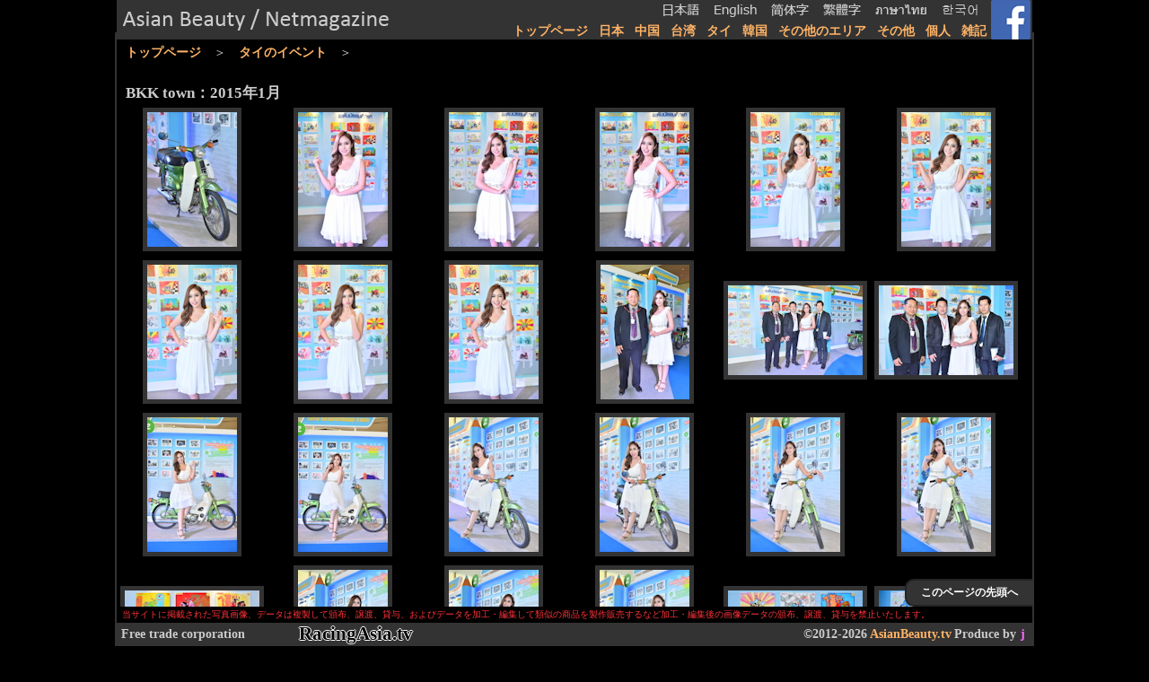

--- FILE ---
content_type: text/html; charset=UTF-8
request_url: https://asianbeauty.tv/inspection/thailand/index.php?lang=jp&event=bkk_town-2015-jan
body_size: 5752
content:
<!doctype html><html lang="ja"><head>
<script async src="https://www.googletagmanager.com/gtag/js?id=G-51J708YWJ3"></script>
<script>
  window.dataLayer = window.dataLayer || [];
  function gtag(){dataLayer.push(arguments);}
  gtag('js', new Date());
  gtag('config', 'G-51J708YWJ3');
</script><title>BKK town：2015年1月 - AsianBeauty/Netmagazine</title>
<meta name="Keywords" content="asianbeauty,アジアンビューティー,モデル,コンパニオン,モーターショー">
<meta name="description" content="中国・タイを中心に韓国や台湾・日本等のモーターショー等のモデル・イベントコンパニオンを掲載している写真ギャラリーサイト。現在掲載されているイベント数1500超、掲載写真70万枚と個人開設サイトでは最大級。">
<meta name="viewport" content="width=device-width,initial-scale=1">
<meta name="robots" content="all">
<link rel="shortcut icon" href="../../favicon.ico">
<meta charset="UTF-8">

<link href="../../css/base.css?v01191138" rel="stylesheet">
<link rel="stylesheet" href="../../css/photoswipe.min.css">

<meta http-equiv="X-UA-Compatible" content="IE=edge">
<link rel="alternate" hreflang="ja" href="https://asianbeauty.tv/inspection/thailand/index.php?lang=jp&event=bkk_town-2015-jan">
<link rel="alternate" hreflang="en" href="https://asianbeauty.tv/inspection/thailand/index.php?lang=en&event=bkk_town-2015-jan">
<link rel="alternate" hreflang="zh-cmn-Hans" href="https://asianbeauty.tv/inspection/thailand/index.php?lang=cn&event=bkk_town-2015-jan">
<link rel="alternate" hreflang="zh-cmn-Hant" href="https://asianbeauty.tv/inspection/thailand/index.php?lang=tw&event=bkk_town-2015-jan">
<link rel="alternate" hreflang="th" href="https://asianbeauty.tv/inspection/thailand/index.php?lang=th&event=bkk_town-2015-jan">
<link rel="alternate" hreflang="ko" href="https://asianbeauty.tv/inspection/thailand/index.php?lang=kr&event=bkk_town-2015-jan">
<script type="module">
import PhotoSwipeLightbox from '../../js/photoswipe-lightbox.esm.min.js';
const lightbox = new PhotoSwipeLightbox({
	  gallery: '#gallery',
	  children: 'a',
	  pswpModule: () => import('../../js/photoswipe.esm.min.js')
});
lightbox.init();
</script>
</head>

<body>
<div id="jmp"></div>
<div class="base">
<div class="header2">
	<div class="header-in">
		<div class="logo">
			<img src="../../img/logo.png" alt="AsianBeauty/Netmagazine" width="305" height="40">
		</div>
		<div class="sns">
			<a href="https://www.facebook.com/profile.php?id=100005232067299" title="facebook" target="_blank" rel="noopener noreferrer" class="fb"><img src="../../img/facebook2.png" alt="facebook"></a></div>
		<div class="menu">
			<input type="checkbox" id="menu-toggle" class="menu-toggle">
			<label for="menu-toggle" class="menu-toggle-label">
				<img src="../../img/menu2.png" alt="menu">
			</label>
			<div class="menu-content">
				<div class="menu-group group-a">
					<input type="checkbox" id="groupA-toggle" class="group-toggle">
					<label for="groupA-toggle" class="group-label Agroup-label">Language</label>
					<ul class="group-list">
						<li><a href="?lang=jp&event=bkk_town-2015-jan" class="language_link"><img src="../../img/japanese.png" alt="Japanese website"></a></li>
						<li><a href="?lang=en&event=bkk_town-2015-jan" class="language_link"><img src="../../img/english.png" alt="English Website"></a></li>
						<li><a href="?lang=cn&event=bkk_town-2015-jan" class="language_link"><img src="../../img/simplified.png" alt="Simplified Website"></a></li>
						<li><a href="?lang=tw&event=bkk_town-2015-jan" class="language_link"><img src="../../img/traditional.png" alt="Traditional Website"></a></li>
						<li><a href="?lang=th&event=bkk_town-2015-jan" class="language_link"><img src="../../img/thai.png" alt="Thai Website"></a></li>
						<li><a href="?lang=kr&event=bkk_town-2015-jan" class="language_link"><img src="../../img/korean.png" alt="Korean Website"></a></li>
					</ul>
				</div>
				<div class="menu-group group-b">
					<input type="checkbox" id="groupB-toggle" class="group-toggle">
					<label for="groupB-toggle" class="group-label Bgroup-label min_design">
						エリアメニュー
					</label>
					<ul class="group-list">
						<li><a href="../../index.php?lang=jp" class="menu-link">トップページ</a></li><li><a href="../../japan.php?lang=jp" class="menu-link">日本</a></li><li><a href="../../china.php?lang=jp" class="menu-link">中国</a></li><li><a href="../../taiwan.php?lang=jp" class="menu-link">台湾</a></li><li><a href="../../thailand.php?lang=jp" class="menu-link">タイ</a></li><li><a href="../../korea.php?lang=jp" class="menu-link">韓国</a></li><li><a href="../../other-area.php?lang=jp" class="menu-link">その他のエリア</a></li><li><a href="../../others.php?lang=jp" class="menu-link">その他</a></li><li><a href="../../individual.php?lang=jp" class="menu-link">個人</a></li><li><a href="../../whisper.php" class="menu-link2">雑記</a></li>
					</ul>
				</div>
			</div>
		</div>
	</div>
</div><div class="headline">
<div class="topicpath"><span><a href="../../index.php?lang=jp" title="AsianBeautyトップへ">トップページ</a>　＞　</span><span><a href="../../thailand.php?lang=jp" title="タイのイベント">タイのイベント</a>　＞　</span></div>
</div>

<h1>BKK town：2015年1月</h1>

<div class="content spswp-gallery pswp-gallery--single-column" id="gallery">

<div class="thum-image"><a href="bkk_town-2015-jan/0001.jpg" target="_blank" class="pswp--item" title="拡大画像へ" data-pswp-width="533" data-pswp-height="800"><img src="bkk_town-2015-jan/0001-thum.jpg" class="thum" loading="eager" width="100" height="150" alt="BKK town：2015年1月-0001"></a></div>
<div class="thum-image"><a href="bkk_town-2015-jan/0002.jpg" target="_blank" class="pswp--item" title="拡大画像へ" data-pswp-width="533" data-pswp-height="800"><img src="bkk_town-2015-jan/0002-thum.jpg" class="thum" loading="eager" width="100" height="150" alt="BKK town：2015年1月-0002"></a></div>
<div class="thum-image"><a href="bkk_town-2015-jan/0003.jpg" target="_blank" class="pswp--item" title="拡大画像へ" data-pswp-width="533" data-pswp-height="800"><img src="bkk_town-2015-jan/0003-thum.jpg" class="thum" loading="eager" width="100" height="150" alt="BKK town：2015年1月-0003"></a></div>
<div class="thum-image"><a href="bkk_town-2015-jan/0004.jpg" target="_blank" class="pswp--item" title="拡大画像へ" data-pswp-width="533" data-pswp-height="800"><img src="bkk_town-2015-jan/0004-thum.jpg" class="thum" loading="eager" width="100" height="150" alt="BKK town：2015年1月-0004"></a></div>
<div class="thum-image"><a href="bkk_town-2015-jan/0005.jpg" target="_blank" class="pswp--item" title="拡大画像へ" data-pswp-width="533" data-pswp-height="800"><img src="bkk_town-2015-jan/0005-thum.jpg" class="thum" loading="eager" width="100" height="150" alt="BKK town：2015年1月-0005"></a></div>
<div class="thum-image"><a href="bkk_town-2015-jan/0006.jpg" target="_blank" class="pswp--item" title="拡大画像へ" data-pswp-width="533" data-pswp-height="800"><img src="bkk_town-2015-jan/0006-thum.jpg" class="thum" loading="eager" width="100" height="150" alt="BKK town：2015年1月-0006"></a></div>
<div class="thum-image"><a href="bkk_town-2015-jan/0007.jpg" target="_blank" class="pswp--item" title="拡大画像へ" data-pswp-width="533" data-pswp-height="800"><img src="bkk_town-2015-jan/0007-thum.jpg" class="thum" loading="eager" width="100" height="150" alt="BKK town：2015年1月-0007"></a></div>
<div class="thum-image"><a href="bkk_town-2015-jan/0008.jpg" target="_blank" class="pswp--item" title="拡大画像へ" data-pswp-width="533" data-pswp-height="800"><img src="bkk_town-2015-jan/0008-thum.jpg" class="thum" loading="eager" width="100" height="150" alt="BKK town：2015年1月-0008"></a></div>
<div class="thum-image"><a href="bkk_town-2015-jan/0009.jpg" target="_blank" class="pswp--item" title="拡大画像へ" data-pswp-width="533" data-pswp-height="800"><img src="bkk_town-2015-jan/0009-thum.jpg" class="thum" loading="eager" width="100" height="150" alt="BKK town：2015年1月-0009"></a></div>
<div class="thum-image"><a href="bkk_town-2015-jan/0010.jpg" target="_blank" class="pswp--item" title="拡大画像へ" data-pswp-width="531" data-pswp-height="800"><img src="bkk_town-2015-jan/0010-thum.jpg" class="thum" loading="eager" width="99" height="150" alt="BKK town：2015年1月-0010"></a></div>
<div class="thum-image"><a href="bkk_town-2015-jan/0011.jpg" target="_blank" class="pswp--item" title="拡大画像へ" data-pswp-width="800" data-pswp-height="534"><img src="bkk_town-2015-jan/0011-thum.jpg" class="thum" loading="lazy" width="150" height="100" alt="BKK town：2015年1月-0011"></a></div>
<div class="thum-image"><a href="bkk_town-2015-jan/0012.jpg" target="_blank" class="pswp--item" title="拡大画像へ" data-pswp-width="800" data-pswp-height="533"><img src="bkk_town-2015-jan/0012-thum.jpg" class="thum" loading="lazy" width="150" height="100" alt="BKK town：2015年1月-0012"></a></div>
<div class="thum-image"><a href="bkk_town-2015-jan/0013.jpg" target="_blank" class="pswp--item" title="拡大画像へ" data-pswp-width="533" data-pswp-height="800"><img src="bkk_town-2015-jan/0013-thum.jpg" class="thum" loading="lazy" width="100" height="150" alt="BKK town：2015年1月-0013"></a></div>
<div class="thum-image"><a href="bkk_town-2015-jan/0014.jpg" target="_blank" class="pswp--item" title="拡大画像へ" data-pswp-width="533" data-pswp-height="800"><img src="bkk_town-2015-jan/0014-thum.jpg" class="thum" loading="lazy" width="100" height="150" alt="BKK town：2015年1月-0014"></a></div>
<div class="thum-image"><a href="bkk_town-2015-jan/0015.jpg" target="_blank" class="pswp--item" title="拡大画像へ" data-pswp-width="531" data-pswp-height="800"><img src="bkk_town-2015-jan/0015-thum.jpg" class="thum" loading="lazy" width="100" height="150" alt="BKK town：2015年1月-0015"></a></div>
<div class="thum-image"><a href="bkk_town-2015-jan/0016.jpg" target="_blank" class="pswp--item" title="拡大画像へ" data-pswp-width="532" data-pswp-height="800"><img src="bkk_town-2015-jan/0016-thum.jpg" class="thum" loading="lazy" width="100" height="150" alt="BKK town：2015年1月-0016"></a></div>
<div class="thum-image"><a href="bkk_town-2015-jan/0017.jpg" target="_blank" class="pswp--item" title="拡大画像へ" data-pswp-width="532" data-pswp-height="800"><img src="bkk_town-2015-jan/0017-thum.jpg" class="thum" loading="lazy" width="100" height="150" alt="BKK town：2015年1月-0017"></a></div>
<div class="thum-image"><a href="bkk_town-2015-jan/0018.jpg" target="_blank" class="pswp--item" title="拡大画像へ" data-pswp-width="533" data-pswp-height="800"><img src="bkk_town-2015-jan/0018-thum.jpg" class="thum" loading="lazy" width="100" height="150" alt="BKK town：2015年1月-0018"></a></div>
<div class="thum-image"><a href="bkk_town-2015-jan/0019.jpg" target="_blank" class="pswp--item" title="拡大画像へ" data-pswp-width="800" data-pswp-height="533"><img src="bkk_town-2015-jan/0019-thum.jpg" class="thum" loading="lazy" width="150" height="100" alt="BKK town：2015年1月-0019"></a></div>
<div class="thum-image"><a href="bkk_town-2015-jan/0020.jpg" target="_blank" class="pswp--item" title="拡大画像へ" data-pswp-width="532" data-pswp-height="800"><img src="bkk_town-2015-jan/0020-thum.jpg" class="thum" loading="lazy" width="100" height="150" alt="BKK town：2015年1月-0020"></a></div>
<div class="thum-image"><a href="bkk_town-2015-jan/0021.jpg" target="_blank" class="pswp--item" title="拡大画像へ" data-pswp-width="534" data-pswp-height="800"><img src="bkk_town-2015-jan/0021-thum.jpg" class="thum" loading="lazy" width="100" height="150" alt="BKK town：2015年1月-0021"></a></div>
<div class="thum-image"><a href="bkk_town-2015-jan/0022.jpg" target="_blank" class="pswp--item" title="拡大画像へ" data-pswp-width="534" data-pswp-height="800"><img src="bkk_town-2015-jan/0022-thum.jpg" class="thum" loading="lazy" width="100" height="150" alt="BKK town：2015年1月-0022"></a></div>
<div class="thum-image"><a href="bkk_town-2015-jan/0023.jpg" target="_blank" class="pswp--item" title="拡大画像へ" data-pswp-width="800" data-pswp-height="533"><img src="bkk_town-2015-jan/0023-thum.jpg" class="thum" loading="lazy" width="150" height="100" alt="BKK town：2015年1月-0023"></a></div>
<div class="thum-image"><a href="bkk_town-2015-jan/0024.jpg" target="_blank" class="pswp--item" title="拡大画像へ" data-pswp-width="800" data-pswp-height="533"><img src="bkk_town-2015-jan/0024-thum.jpg" class="thum" loading="lazy" width="150" height="100" alt="BKK town：2015年1月-0024"></a></div>
<div class="thum-image"><a href="bkk_town-2015-jan/0025.jpg" target="_blank" class="pswp--item" title="拡大画像へ" data-pswp-width="800" data-pswp-height="534"><img src="bkk_town-2015-jan/0025-thum.jpg" class="thum" loading="lazy" width="150" height="100" alt="BKK town：2015年1月-0025"></a></div>
<div class="thum-image"><a href="bkk_town-2015-jan/0026.jpg" target="_blank" class="pswp--item" title="拡大画像へ" data-pswp-width="800" data-pswp-height="533"><img src="bkk_town-2015-jan/0026-thum.jpg" class="thum" loading="lazy" width="150" height="100" alt="BKK town：2015年1月-0026"></a></div>
<div class="thum-image"><a href="bkk_town-2015-jan/0027.jpg" target="_blank" class="pswp--item" title="拡大画像へ" data-pswp-width="800" data-pswp-height="533"><img src="bkk_town-2015-jan/0027-thum.jpg" class="thum" loading="lazy" width="150" height="100" alt="BKK town：2015年1月-0027"></a></div>
<div class="thum-image"><a href="bkk_town-2015-jan/0028.jpg" target="_blank" class="pswp--item" title="拡大画像へ" data-pswp-width="800" data-pswp-height="533"><img src="bkk_town-2015-jan/0028-thum.jpg" class="thum" loading="lazy" width="150" height="100" alt="BKK town：2015年1月-0028"></a></div>
<div class="thum-image"><a href="bkk_town-2015-jan/0029.jpg" target="_blank" class="pswp--item" title="拡大画像へ" data-pswp-width="800" data-pswp-height="532"><img src="bkk_town-2015-jan/0029-thum.jpg" class="thum" loading="lazy" width="150" height="100" alt="BKK town：2015年1月-0029"></a></div>
<div class="thum-image"><a href="bkk_town-2015-jan/0030.jpg" target="_blank" class="pswp--item" title="拡大画像へ" data-pswp-width="800" data-pswp-height="533"><img src="bkk_town-2015-jan/0030-thum.jpg" class="thum" loading="lazy" width="150" height="100" alt="BKK town：2015年1月-0030"></a></div>
<div class="thum-image"><a href="bkk_town-2015-jan/0031.jpg" target="_blank" class="pswp--item" title="拡大画像へ" data-pswp-width="800" data-pswp-height="532"><img src="bkk_town-2015-jan/0031-thum.jpg" class="thum" loading="lazy" width="150" height="100" alt="BKK town：2015年1月-0031"></a></div>
<div class="thum-image"><a href="bkk_town-2015-jan/0032.jpg" target="_blank" class="pswp--item" title="拡大画像へ" data-pswp-width="800" data-pswp-height="533"><img src="bkk_town-2015-jan/0032-thum.jpg" class="thum" loading="lazy" width="150" height="100" alt="BKK town：2015年1月-0032"></a></div>
<div class="thum-image"><a href="bkk_town-2015-jan/0033.jpg" target="_blank" class="pswp--item" title="拡大画像へ" data-pswp-width="800" data-pswp-height="533"><img src="bkk_town-2015-jan/0033-thum.jpg" class="thum" loading="lazy" width="150" height="100" alt="BKK town：2015年1月-0033"></a></div>
<div class="thum-image"><a href="bkk_town-2015-jan/0034.jpg" target="_blank" class="pswp--item" title="拡大画像へ" data-pswp-width="800" data-pswp-height="534"><img src="bkk_town-2015-jan/0034-thum.jpg" class="thum" loading="lazy" width="150" height="100" alt="BKK town：2015年1月-0034"></a></div>
<div class="thum-image"><a href="bkk_town-2015-jan/0035.jpg" target="_blank" class="pswp--item" title="拡大画像へ" data-pswp-width="533" data-pswp-height="800"><img src="bkk_town-2015-jan/0035-thum.jpg" class="thum" loading="lazy" width="100" height="150" alt="BKK town：2015年1月-0035"></a></div>
<div class="thum-image"><a href="bkk_town-2015-jan/0036.jpg" target="_blank" class="pswp--item" title="拡大画像へ" data-pswp-width="533" data-pswp-height="800"><img src="bkk_town-2015-jan/0036-thum.jpg" class="thum" loading="lazy" width="100" height="150" alt="BKK town：2015年1月-0036"></a></div>
<div class="thum-image"><a href="bkk_town-2015-jan/0037.jpg" target="_blank" class="pswp--item" title="拡大画像へ" data-pswp-width="533" data-pswp-height="800"><img src="bkk_town-2015-jan/0037-thum.jpg" class="thum" loading="lazy" width="100" height="150" alt="BKK town：2015年1月-0037"></a></div>
<div class="thum-image"><a href="bkk_town-2015-jan/0038.jpg" target="_blank" class="pswp--item" title="拡大画像へ" data-pswp-width="533" data-pswp-height="800"><img src="bkk_town-2015-jan/0038-thum.jpg" class="thum" loading="lazy" width="100" height="150" alt="BKK town：2015年1月-0038"></a></div>
<div class="thum-image"><a href="bkk_town-2015-jan/0039.jpg" target="_blank" class="pswp--item" title="拡大画像へ" data-pswp-width="533" data-pswp-height="800"><img src="bkk_town-2015-jan/0039-thum.jpg" class="thum" loading="lazy" width="100" height="150" alt="BKK town：2015年1月-0039"></a></div>
<div class="thum-image"><a href="bkk_town-2015-jan/0040.jpg" target="_blank" class="pswp--item" title="拡大画像へ" data-pswp-width="533" data-pswp-height="800"><img src="bkk_town-2015-jan/0040-thum.jpg" class="thum" loading="lazy" width="100" height="150" alt="BKK town：2015年1月-0040"></a></div>
<div class="thum-image"><a href="bkk_town-2015-jan/0041.jpg" target="_blank" class="pswp--item" title="拡大画像へ" data-pswp-width="533" data-pswp-height="800"><img src="bkk_town-2015-jan/0041-thum.jpg" class="thum" loading="lazy" width="100" height="150" alt="BKK town：2015年1月-0041"></a></div>
<div class="thum-image"><a href="bkk_town-2015-jan/0042.jpg" target="_blank" class="pswp--item" title="拡大画像へ" data-pswp-width="533" data-pswp-height="800"><img src="bkk_town-2015-jan/0042-thum.jpg" class="thum" loading="lazy" width="100" height="150" alt="BKK town：2015年1月-0042"></a></div>
<div class="thum-image"><a href="bkk_town-2015-jan/0043.jpg" target="_blank" class="pswp--item" title="拡大画像へ" data-pswp-width="533" data-pswp-height="800"><img src="bkk_town-2015-jan/0043-thum.jpg" class="thum" loading="lazy" width="100" height="150" alt="BKK town：2015年1月-0043"></a></div>
<div class="thum-image"><a href="bkk_town-2015-jan/0044.jpg" target="_blank" class="pswp--item" title="拡大画像へ" data-pswp-width="533" data-pswp-height="800"><img src="bkk_town-2015-jan/0044-thum.jpg" class="thum" loading="lazy" width="100" height="150" alt="BKK town：2015年1月-0044"></a></div>
<div class="thum-image"><a href="bkk_town-2015-jan/0045.jpg" target="_blank" class="pswp--item" title="拡大画像へ" data-pswp-width="533" data-pswp-height="800"><img src="bkk_town-2015-jan/0045-thum.jpg" class="thum" loading="lazy" width="100" height="150" alt="BKK town：2015年1月-0045"></a></div>
<div class="thum-image"><a href="bkk_town-2015-jan/0046.jpg" target="_blank" class="pswp--item" title="拡大画像へ" data-pswp-width="533" data-pswp-height="800"><img src="bkk_town-2015-jan/0046-thum.jpg" class="thum" loading="lazy" width="100" height="150" alt="BKK town：2015年1月-0046"></a></div>
<div class="thum-image"><a href="bkk_town-2015-jan/0047.jpg" target="_blank" class="pswp--item" title="拡大画像へ" data-pswp-width="533" data-pswp-height="800"><img src="bkk_town-2015-jan/0047-thum.jpg" class="thum" loading="lazy" width="100" height="150" alt="BKK town：2015年1月-0047"></a></div>
<div class="thum-image"><a href="bkk_town-2015-jan/0048.jpg" target="_blank" class="pswp--item" title="拡大画像へ" data-pswp-width="800" data-pswp-height="534"><img src="bkk_town-2015-jan/0048-thum.jpg" class="thum" loading="lazy" width="150" height="100" alt="BKK town：2015年1月-0048"></a></div>
<div class="thum-image"><a href="bkk_town-2015-jan/0049.jpg" target="_blank" class="pswp--item" title="拡大画像へ" data-pswp-width="800" data-pswp-height="533"><img src="bkk_town-2015-jan/0049-thum.jpg" class="thum" loading="lazy" width="150" height="100" alt="BKK town：2015年1月-0049"></a></div>
<div class="thum-image"><a href="bkk_town-2015-jan/0050.jpg" target="_blank" class="pswp--item" title="拡大画像へ" data-pswp-width="800" data-pswp-height="533"><img src="bkk_town-2015-jan/0050-thum.jpg" class="thum" loading="lazy" width="150" height="100" alt="BKK town：2015年1月-0050"></a></div>
<div class="thum-image"><a href="bkk_town-2015-jan/0051.jpg" target="_blank" class="pswp--item" title="拡大画像へ" data-pswp-width="800" data-pswp-height="533"><img src="bkk_town-2015-jan/0051-thum.jpg" class="thum" loading="lazy" width="150" height="100" alt="BKK town：2015年1月-0051"></a></div>
<div class="thum-image"><a href="bkk_town-2015-jan/0052.jpg" target="_blank" class="pswp--item" title="拡大画像へ" data-pswp-width="800" data-pswp-height="532"><img src="bkk_town-2015-jan/0052-thum.jpg" class="thum" loading="lazy" width="150" height="100" alt="BKK town：2015年1月-0052"></a></div>
<div class="thum-image"><a href="bkk_town-2015-jan/0053.jpg" target="_blank" class="pswp--item" title="拡大画像へ" data-pswp-width="533" data-pswp-height="800"><img src="bkk_town-2015-jan/0053-thum.jpg" class="thum" loading="lazy" width="100" height="150" alt="BKK town：2015年1月-0053"></a></div>
<div class="thum-image"><a href="bkk_town-2015-jan/0054.jpg" target="_blank" class="pswp--item" title="拡大画像へ" data-pswp-width="533" data-pswp-height="800"><img src="bkk_town-2015-jan/0054-thum.jpg" class="thum" loading="lazy" width="100" height="150" alt="BKK town：2015年1月-0054"></a></div>
<div class="thum-image"><a href="bkk_town-2015-jan/0055.jpg" target="_blank" class="pswp--item" title="拡大画像へ" data-pswp-width="533" data-pswp-height="800"><img src="bkk_town-2015-jan/0055-thum.jpg" class="thum" loading="lazy" width="100" height="150" alt="BKK town：2015年1月-0055"></a></div>
<div class="thum-image"><a href="bkk_town-2015-jan/0056.jpg" target="_blank" class="pswp--item" title="拡大画像へ" data-pswp-width="535" data-pswp-height="800"><img src="bkk_town-2015-jan/0056-thum.jpg" class="thum" loading="lazy" width="100" height="150" alt="BKK town：2015年1月-0056"></a></div>
<div class="thum-image"><a href="bkk_town-2015-jan/0057.jpg" target="_blank" class="pswp--item" title="拡大画像へ" data-pswp-width="533" data-pswp-height="800"><img src="bkk_town-2015-jan/0057-thum.jpg" class="thum" loading="lazy" width="100" height="150" alt="BKK town：2015年1月-0057"></a></div>
<div class="thum-image"><a href="bkk_town-2015-jan/0058.jpg" target="_blank" class="pswp--item" title="拡大画像へ" data-pswp-width="533" data-pswp-height="800"><img src="bkk_town-2015-jan/0058-thum.jpg" class="thum" loading="lazy" width="100" height="150" alt="BKK town：2015年1月-0058"></a></div>
<div class="thum-image"><a href="bkk_town-2015-jan/0059.jpg" target="_blank" class="pswp--item" title="拡大画像へ" data-pswp-width="533" data-pswp-height="800"><img src="bkk_town-2015-jan/0059-thum.jpg" class="thum" loading="lazy" width="100" height="150" alt="BKK town：2015年1月-0059"></a></div>
<div class="thum-image"><a href="bkk_town-2015-jan/0060.jpg" target="_blank" class="pswp--item" title="拡大画像へ" data-pswp-width="533" data-pswp-height="800"><img src="bkk_town-2015-jan/0060-thum.jpg" class="thum" loading="lazy" width="100" height="150" alt="BKK town：2015年1月-0060"></a></div>
<div class="thum-image"><a href="bkk_town-2015-jan/0061.jpg" target="_blank" class="pswp--item" title="拡大画像へ" data-pswp-width="533" data-pswp-height="800"><img src="bkk_town-2015-jan/0061-thum.jpg" class="thum" loading="lazy" width="100" height="150" alt="BKK town：2015年1月-0061"></a></div>
<div class="thum-image"><a href="bkk_town-2015-jan/0062.jpg" target="_blank" class="pswp--item" title="拡大画像へ" data-pswp-width="533" data-pswp-height="800"><img src="bkk_town-2015-jan/0062-thum.jpg" class="thum" loading="lazy" width="100" height="150" alt="BKK town：2015年1月-0062"></a></div>
<div class="thum-image"><a href="bkk_town-2015-jan/0063.jpg" target="_blank" class="pswp--item" title="拡大画像へ" data-pswp-width="532" data-pswp-height="800"><img src="bkk_town-2015-jan/0063-thum.jpg" class="thum" loading="lazy" width="100" height="150" alt="BKK town：2015年1月-0063"></a></div>
<div class="thum-image"><a href="bkk_town-2015-jan/0064.jpg" target="_blank" class="pswp--item" title="拡大画像へ" data-pswp-width="533" data-pswp-height="800"><img src="bkk_town-2015-jan/0064-thum.jpg" class="thum" loading="lazy" width="100" height="150" alt="BKK town：2015年1月-0064"></a></div>
<div class="thum-image"><a href="bkk_town-2015-jan/0065.jpg" target="_blank" class="pswp--item" title="拡大画像へ" data-pswp-width="533" data-pswp-height="800"><img src="bkk_town-2015-jan/0065-thum.jpg" class="thum" loading="lazy" width="100" height="150" alt="BKK town：2015年1月-0065"></a></div>
<div class="thum-image"><a href="bkk_town-2015-jan/0066.jpg" target="_blank" class="pswp--item" title="拡大画像へ" data-pswp-width="533" data-pswp-height="800"><img src="bkk_town-2015-jan/0066-thum.jpg" class="thum" loading="lazy" width="100" height="150" alt="BKK town：2015年1月-0066"></a></div>
<div class="thum-image"><a href="bkk_town-2015-jan/0067.jpg" target="_blank" class="pswp--item" title="拡大画像へ" data-pswp-width="533" data-pswp-height="800"><img src="bkk_town-2015-jan/0067-thum.jpg" class="thum" loading="lazy" width="100" height="150" alt="BKK town：2015年1月-0067"></a></div>
<div class="thum-image"><a href="bkk_town-2015-jan/0068.jpg" target="_blank" class="pswp--item" title="拡大画像へ" data-pswp-width="532" data-pswp-height="800"><img src="bkk_town-2015-jan/0068-thum.jpg" class="thum" loading="lazy" width="100" height="150" alt="BKK town：2015年1月-0068"></a></div>
<div class="thum-image"><a href="bkk_town-2015-jan/0069.jpg" target="_blank" class="pswp--item" title="拡大画像へ" data-pswp-width="533" data-pswp-height="800"><img src="bkk_town-2015-jan/0069-thum.jpg" class="thum" loading="lazy" width="100" height="150" alt="BKK town：2015年1月-0069"></a></div>
<div class="thum-image"><a href="bkk_town-2015-jan/0070.jpg" target="_blank" class="pswp--item" title="拡大画像へ" data-pswp-width="533" data-pswp-height="800"><img src="bkk_town-2015-jan/0070-thum.jpg" class="thum" loading="lazy" width="100" height="150" alt="BKK town：2015年1月-0070"></a></div>
<div class="thum-image"><a href="bkk_town-2015-jan/0071.jpg" target="_blank" class="pswp--item" title="拡大画像へ" data-pswp-width="533" data-pswp-height="800"><img src="bkk_town-2015-jan/0071-thum.jpg" class="thum" loading="lazy" width="100" height="150" alt="BKK town：2015年1月-0071"></a></div>
<div class="thum-image"><a href="bkk_town-2015-jan/0072.jpg" target="_blank" class="pswp--item" title="拡大画像へ" data-pswp-width="533" data-pswp-height="800"><img src="bkk_town-2015-jan/0072-thum.jpg" class="thum" loading="lazy" width="100" height="150" alt="BKK town：2015年1月-0072"></a></div>
<div class="thum-image"><a href="bkk_town-2015-jan/0073.jpg" target="_blank" class="pswp--item" title="拡大画像へ" data-pswp-width="533" data-pswp-height="800"><img src="bkk_town-2015-jan/0073-thum.jpg" class="thum" loading="lazy" width="100" height="150" alt="BKK town：2015年1月-0073"></a></div>
<div class="thum-image"><a href="bkk_town-2015-jan/0074.jpg" target="_blank" class="pswp--item" title="拡大画像へ" data-pswp-width="533" data-pswp-height="800"><img src="bkk_town-2015-jan/0074-thum.jpg" class="thum" loading="lazy" width="100" height="150" alt="BKK town：2015年1月-0074"></a></div>
<div class="thum-image"><a href="bkk_town-2015-jan/0075.jpg" target="_blank" class="pswp--item" title="拡大画像へ" data-pswp-width="533" data-pswp-height="800"><img src="bkk_town-2015-jan/0075-thum.jpg" class="thum" loading="lazy" width="100" height="150" alt="BKK town：2015年1月-0075"></a></div>
<div class="thum-image"><a href="bkk_town-2015-jan/0076.jpg" target="_blank" class="pswp--item" title="拡大画像へ" data-pswp-width="533" data-pswp-height="800"><img src="bkk_town-2015-jan/0076-thum.jpg" class="thum" loading="lazy" width="100" height="150" alt="BKK town：2015年1月-0076"></a></div>
<div class="thum-image"><a href="bkk_town-2015-jan/0077.jpg" target="_blank" class="pswp--item" title="拡大画像へ" data-pswp-width="535" data-pswp-height="800"><img src="bkk_town-2015-jan/0077-thum.jpg" class="thum" loading="lazy" width="100" height="150" alt="BKK town：2015年1月-0077"></a></div>
<div class="thum-image"><a href="bkk_town-2015-jan/0078.jpg" target="_blank" class="pswp--item" title="拡大画像へ" data-pswp-width="533" data-pswp-height="800"><img src="bkk_town-2015-jan/0078-thum.jpg" class="thum" loading="lazy" width="100" height="150" alt="BKK town：2015年1月-0078"></a></div>
<div class="thum-image"><a href="bkk_town-2015-jan/0079.jpg" target="_blank" class="pswp--item" title="拡大画像へ" data-pswp-width="533" data-pswp-height="800"><img src="bkk_town-2015-jan/0079-thum.jpg" class="thum" loading="lazy" width="100" height="150" alt="BKK town：2015年1月-0079"></a></div>
<div class="thum-image"><a href="bkk_town-2015-jan/0080.jpg" target="_blank" class="pswp--item" title="拡大画像へ" data-pswp-width="533" data-pswp-height="800"><img src="bkk_town-2015-jan/0080-thum.jpg" class="thum" loading="lazy" width="100" height="150" alt="BKK town：2015年1月-0080"></a></div>
<div class="thum-image"><a href="bkk_town-2015-jan/0081.jpg" target="_blank" class="pswp--item" title="拡大画像へ" data-pswp-width="533" data-pswp-height="800"><img src="bkk_town-2015-jan/0081-thum.jpg" class="thum" loading="lazy" width="100" height="150" alt="BKK town：2015年1月-0081"></a></div>
<div class="thum-image"><a href="bkk_town-2015-jan/0082.jpg" target="_blank" class="pswp--item" title="拡大画像へ" data-pswp-width="533" data-pswp-height="800"><img src="bkk_town-2015-jan/0082-thum.jpg" class="thum" loading="lazy" width="100" height="150" alt="BKK town：2015年1月-0082"></a></div>
<div class="thum-image"><a href="bkk_town-2015-jan/0083.jpg" target="_blank" class="pswp--item" title="拡大画像へ" data-pswp-width="533" data-pswp-height="800"><img src="bkk_town-2015-jan/0083-thum.jpg" class="thum" loading="lazy" width="100" height="150" alt="BKK town：2015年1月-0083"></a></div>
<div class="thum-image"><a href="bkk_town-2015-jan/0084.jpg" target="_blank" class="pswp--item" title="拡大画像へ" data-pswp-width="535" data-pswp-height="800"><img src="bkk_town-2015-jan/0084-thum.jpg" class="thum" loading="lazy" width="100" height="150" alt="BKK town：2015年1月-0084"></a></div>
<div class="thum-image"><a href="bkk_town-2015-jan/0085.jpg" target="_blank" class="pswp--item" title="拡大画像へ" data-pswp-width="533" data-pswp-height="800"><img src="bkk_town-2015-jan/0085-thum.jpg" class="thum" loading="lazy" width="100" height="150" alt="BKK town：2015年1月-0085"></a></div>
<div class="thum-image"><a href="bkk_town-2015-jan/0086.jpg" target="_blank" class="pswp--item" title="拡大画像へ" data-pswp-width="533" data-pswp-height="800"><img src="bkk_town-2015-jan/0086-thum.jpg" class="thum" loading="lazy" width="100" height="150" alt="BKK town：2015年1月-0086"></a></div>
<div class="thum-image"><a href="bkk_town-2015-jan/0087.jpg" target="_blank" class="pswp--item" title="拡大画像へ" data-pswp-width="533" data-pswp-height="800"><img src="bkk_town-2015-jan/0087-thum.jpg" class="thum" loading="lazy" width="100" height="150" alt="BKK town：2015年1月-0087"></a></div>
<div class="thum-image"><a href="bkk_town-2015-jan/0088.jpg" target="_blank" class="pswp--item" title="拡大画像へ" data-pswp-width="533" data-pswp-height="800"><img src="bkk_town-2015-jan/0088-thum.jpg" class="thum" loading="lazy" width="100" height="150" alt="BKK town：2015年1月-0088"></a></div>
<div class="thum-image"><a href="bkk_town-2015-jan/0089.jpg" target="_blank" class="pswp--item" title="拡大画像へ" data-pswp-width="533" data-pswp-height="800"><img src="bkk_town-2015-jan/0089-thum.jpg" class="thum" loading="lazy" width="100" height="150" alt="BKK town：2015年1月-0089"></a></div>
<div class="thum-image"><a href="bkk_town-2015-jan/0090.jpg" target="_blank" class="pswp--item" title="拡大画像へ" data-pswp-width="533" data-pswp-height="800"><img src="bkk_town-2015-jan/0090-thum.jpg" class="thum" loading="lazy" width="100" height="150" alt="BKK town：2015年1月-0090"></a></div>
<div class="thum-image"><a href="bkk_town-2015-jan/0091.jpg" target="_blank" class="pswp--item" title="拡大画像へ" data-pswp-width="533" data-pswp-height="800"><img src="bkk_town-2015-jan/0091-thum.jpg" class="thum" loading="lazy" width="100" height="150" alt="BKK town：2015年1月-0091"></a></div>
<div class="thum-image"><a href="bkk_town-2015-jan/0092.jpg" target="_blank" class="pswp--item" title="拡大画像へ" data-pswp-width="533" data-pswp-height="800"><img src="bkk_town-2015-jan/0092-thum.jpg" class="thum" loading="lazy" width="100" height="150" alt="BKK town：2015年1月-0092"></a></div>
<div class="thum-image"><a href="bkk_town-2015-jan/0093.jpg" target="_blank" class="pswp--item" title="拡大画像へ" data-pswp-width="533" data-pswp-height="800"><img src="bkk_town-2015-jan/0093-thum.jpg" class="thum" loading="lazy" width="100" height="150" alt="BKK town：2015年1月-0093"></a></div>
<div class="thum-image"><a href="bkk_town-2015-jan/0094.jpg" target="_blank" class="pswp--item" title="拡大画像へ" data-pswp-width="533" data-pswp-height="800"><img src="bkk_town-2015-jan/0094-thum.jpg" class="thum" loading="lazy" width="100" height="150" alt="BKK town：2015年1月-0094"></a></div>
<div class="thum-image"><a href="bkk_town-2015-jan/0095.jpg" target="_blank" class="pswp--item" title="拡大画像へ" data-pswp-width="533" data-pswp-height="800"><img src="bkk_town-2015-jan/0095-thum.jpg" class="thum" loading="lazy" width="100" height="150" alt="BKK town：2015年1月-0095"></a></div>
<div class="thum-image"><a href="bkk_town-2015-jan/0096.jpg" target="_blank" class="pswp--item" title="拡大画像へ" data-pswp-width="533" data-pswp-height="800"><img src="bkk_town-2015-jan/0096-thum.jpg" class="thum" loading="lazy" width="100" height="150" alt="BKK town：2015年1月-0096"></a></div>
<div class="thum-image"><a href="bkk_town-2015-jan/0097.jpg" target="_blank" class="pswp--item" title="拡大画像へ" data-pswp-width="534" data-pswp-height="800"><img src="bkk_town-2015-jan/0097-thum.jpg" class="thum" loading="lazy" width="100" height="150" alt="BKK town：2015年1月-0097"></a></div>
<div class="thum-image"><a href="bkk_town-2015-jan/0098.jpg" target="_blank" class="pswp--item" title="拡大画像へ" data-pswp-width="535" data-pswp-height="800"><img src="bkk_town-2015-jan/0098-thum.jpg" class="thum" loading="lazy" width="100" height="150" alt="BKK town：2015年1月-0098"></a></div>
<div class="thum-image"><a href="bkk_town-2015-jan/0099.jpg" target="_blank" class="pswp--item" title="拡大画像へ" data-pswp-width="533" data-pswp-height="800"><img src="bkk_town-2015-jan/0099-thum.jpg" class="thum" loading="lazy" width="100" height="150" alt="BKK town：2015年1月-0099"></a></div>
<div class="thum-image"><a href="bkk_town-2015-jan/0100.jpg" target="_blank" class="pswp--item" title="拡大画像へ" data-pswp-width="532" data-pswp-height="800"><img src="bkk_town-2015-jan/0100-thum.jpg" class="thum" loading="lazy" width="100" height="150" alt="BKK town：2015年1月-0100"></a></div>
<div class="thum-image"><a href="bkk_town-2015-jan/0101.jpg" target="_blank" class="pswp--item" title="拡大画像へ" data-pswp-width="534" data-pswp-height="800"><img src="bkk_town-2015-jan/0101-thum.jpg" class="thum" loading="lazy" width="100" height="150" alt="BKK town：2015年1月-0101"></a></div>
<div class="thum-image"><a href="bkk_town-2015-jan/0102.jpg" target="_blank" class="pswp--item" title="拡大画像へ" data-pswp-width="533" data-pswp-height="800"><img src="bkk_town-2015-jan/0102-thum.jpg" class="thum" loading="lazy" width="100" height="150" alt="BKK town：2015年1月-0102"></a></div>
<div class="thum-image"><a href="bkk_town-2015-jan/0103.jpg" target="_blank" class="pswp--item" title="拡大画像へ" data-pswp-width="533" data-pswp-height="800"><img src="bkk_town-2015-jan/0103-thum.jpg" class="thum" loading="lazy" width="100" height="150" alt="BKK town：2015年1月-0103"></a></div>
<div class="thum-image"><a href="bkk_town-2015-jan/0104.jpg" target="_blank" class="pswp--item" title="拡大画像へ" data-pswp-width="533" data-pswp-height="800"><img src="bkk_town-2015-jan/0104-thum.jpg" class="thum" loading="lazy" width="100" height="150" alt="BKK town：2015年1月-0104"></a></div>
<div class="thum-image"><a href="bkk_town-2015-jan/0105.jpg" target="_blank" class="pswp--item" title="拡大画像へ" data-pswp-width="534" data-pswp-height="800"><img src="bkk_town-2015-jan/0105-thum.jpg" class="thum" loading="lazy" width="100" height="150" alt="BKK town：2015年1月-0105"></a></div>
<div class="thum-image"><a href="bkk_town-2015-jan/0106.jpg" target="_blank" class="pswp--item" title="拡大画像へ" data-pswp-width="534" data-pswp-height="800"><img src="bkk_town-2015-jan/0106-thum.jpg" class="thum" loading="lazy" width="100" height="150" alt="BKK town：2015年1月-0106"></a></div>
<div class="thum-image"><a href="bkk_town-2015-jan/0107.jpg" target="_blank" class="pswp--item" title="拡大画像へ" data-pswp-width="533" data-pswp-height="800"><img src="bkk_town-2015-jan/0107-thum.jpg" class="thum" loading="lazy" width="100" height="150" alt="BKK town：2015年1月-0107"></a></div>
<div class="thum-image"><a href="bkk_town-2015-jan/0108.jpg" target="_blank" class="pswp--item" title="拡大画像へ" data-pswp-width="533" data-pswp-height="800"><img src="bkk_town-2015-jan/0108-thum.jpg" class="thum" loading="lazy" width="100" height="150" alt="BKK town：2015年1月-0108"></a></div>
<div class="thum-image"><a href="bkk_town-2015-jan/0109.jpg" target="_blank" class="pswp--item" title="拡大画像へ" data-pswp-width="533" data-pswp-height="800"><img src="bkk_town-2015-jan/0109-thum.jpg" class="thum" loading="lazy" width="100" height="150" alt="BKK town：2015年1月-0109"></a></div>
<div class="thum-image"><a href="bkk_town-2015-jan/0110.jpg" target="_blank" class="pswp--item" title="拡大画像へ" data-pswp-width="534" data-pswp-height="800"><img src="bkk_town-2015-jan/0110-thum.jpg" class="thum" loading="lazy" width="100" height="150" alt="BKK town：2015年1月-0110"></a></div>
<div class="thum-image"><a href="bkk_town-2015-jan/0111.jpg" target="_blank" class="pswp--item" title="拡大画像へ" data-pswp-width="533" data-pswp-height="800"><img src="bkk_town-2015-jan/0111-thum.jpg" class="thum" loading="lazy" width="100" height="150" alt="BKK town：2015年1月-0111"></a></div>
<div class="thum-image"><a href="bkk_town-2015-jan/0112.jpg" target="_blank" class="pswp--item" title="拡大画像へ" data-pswp-width="534" data-pswp-height="800"><img src="bkk_town-2015-jan/0112-thum.jpg" class="thum" loading="lazy" width="100" height="150" alt="BKK town：2015年1月-0112"></a></div>
<div class="thum-image"><a href="bkk_town-2015-jan/0113.jpg" target="_blank" class="pswp--item" title="拡大画像へ" data-pswp-width="533" data-pswp-height="800"><img src="bkk_town-2015-jan/0113-thum.jpg" class="thum" loading="lazy" width="100" height="150" alt="BKK town：2015年1月-0113"></a></div>
<div class="thum-image"><a href="bkk_town-2015-jan/0114.jpg" target="_blank" class="pswp--item" title="拡大画像へ" data-pswp-width="533" data-pswp-height="800"><img src="bkk_town-2015-jan/0114-thum.jpg" class="thum" loading="lazy" width="100" height="150" alt="BKK town：2015年1月-0114"></a></div>
<div class="thum-image"><a href="bkk_town-2015-jan/0115.jpg" target="_blank" class="pswp--item" title="拡大画像へ" data-pswp-width="535" data-pswp-height="800"><img src="bkk_town-2015-jan/0115-thum.jpg" class="thum" loading="lazy" width="100" height="150" alt="BKK town：2015年1月-0115"></a></div>
<div class="thum-image"><a href="bkk_town-2015-jan/0116.jpg" target="_blank" class="pswp--item" title="拡大画像へ" data-pswp-width="533" data-pswp-height="800"><img src="bkk_town-2015-jan/0116-thum.jpg" class="thum" loading="lazy" width="100" height="150" alt="BKK town：2015年1月-0116"></a></div>
<div class="thum-image"><a href="bkk_town-2015-jan/0117.jpg" target="_blank" class="pswp--item" title="拡大画像へ" data-pswp-width="534" data-pswp-height="800"><img src="bkk_town-2015-jan/0117-thum.jpg" class="thum" loading="lazy" width="100" height="150" alt="BKK town：2015年1月-0117"></a></div>
<div class="thum-image"><a href="bkk_town-2015-jan/0118.jpg" target="_blank" class="pswp--item" title="拡大画像へ" data-pswp-width="535" data-pswp-height="800"><img src="bkk_town-2015-jan/0118-thum.jpg" class="thum" loading="lazy" width="100" height="150" alt="BKK town：2015年1月-0118"></a></div>
<div class="thum-image"><a href="bkk_town-2015-jan/0119.jpg" target="_blank" class="pswp--item" title="拡大画像へ" data-pswp-width="535" data-pswp-height="800"><img src="bkk_town-2015-jan/0119-thum.jpg" class="thum" loading="lazy" width="100" height="150" alt="BKK town：2015年1月-0119"></a></div>
<div class="thum-image"><a href="bkk_town-2015-jan/0120.jpg" target="_blank" class="pswp--item" title="拡大画像へ" data-pswp-width="535" data-pswp-height="800"><img src="bkk_town-2015-jan/0120-thum.jpg" class="thum" loading="lazy" width="100" height="150" alt="BKK town：2015年1月-0120"></a></div>
<div class="thum-image"><a href="bkk_town-2015-jan/0121.jpg" target="_blank" class="pswp--item" title="拡大画像へ" data-pswp-width="533" data-pswp-height="800"><img src="bkk_town-2015-jan/0121-thum.jpg" class="thum" loading="lazy" width="100" height="150" alt="BKK town：2015年1月-0121"></a></div>
<div class="thum-image"><a href="bkk_town-2015-jan/0122.jpg" target="_blank" class="pswp--item" title="拡大画像へ" data-pswp-width="533" data-pswp-height="800"><img src="bkk_town-2015-jan/0122-thum.jpg" class="thum" loading="lazy" width="100" height="150" alt="BKK town：2015年1月-0122"></a></div>
<div class="thum-image"><a href="bkk_town-2015-jan/0123.jpg" target="_blank" class="pswp--item" title="拡大画像へ" data-pswp-width="533" data-pswp-height="800"><img src="bkk_town-2015-jan/0123-thum.jpg" class="thum" loading="lazy" width="100" height="150" alt="BKK town：2015年1月-0123"></a></div>
<div class="thum-image"><a href="bkk_town-2015-jan/0124.jpg" target="_blank" class="pswp--item" title="拡大画像へ" data-pswp-width="533" data-pswp-height="800"><img src="bkk_town-2015-jan/0124-thum.jpg" class="thum" loading="lazy" width="100" height="150" alt="BKK town：2015年1月-0124"></a></div>
<div class="thum-image"><a href="bkk_town-2015-jan/0125.jpg" target="_blank" class="pswp--item" title="拡大画像へ" data-pswp-width="533" data-pswp-height="800"><img src="bkk_town-2015-jan/0125-thum.jpg" class="thum" loading="lazy" width="100" height="150" alt="BKK town：2015年1月-0125"></a></div>
<div class="thum-image"><a href="bkk_town-2015-jan/0126.jpg" target="_blank" class="pswp--item" title="拡大画像へ" data-pswp-width="533" data-pswp-height="800"><img src="bkk_town-2015-jan/0126-thum.jpg" class="thum" loading="lazy" width="100" height="150" alt="BKK town：2015年1月-0126"></a></div>
<div class="thum-image"><a href="bkk_town-2015-jan/0127.jpg" target="_blank" class="pswp--item" title="拡大画像へ" data-pswp-width="533" data-pswp-height="800"><img src="bkk_town-2015-jan/0127-thum.jpg" class="thum" loading="lazy" width="100" height="150" alt="BKK town：2015年1月-0127"></a></div>
<div class="thum-image"><a href="bkk_town-2015-jan/0128.jpg" target="_blank" class="pswp--item" title="拡大画像へ" data-pswp-width="533" data-pswp-height="800"><img src="bkk_town-2015-jan/0128-thum.jpg" class="thum" loading="lazy" width="100" height="150" alt="BKK town：2015年1月-0128"></a></div>
<div class="thum-image"><a href="bkk_town-2015-jan/0129.jpg" target="_blank" class="pswp--item" title="拡大画像へ" data-pswp-width="533" data-pswp-height="800"><img src="bkk_town-2015-jan/0129-thum.jpg" class="thum" loading="lazy" width="100" height="150" alt="BKK town：2015年1月-0129"></a></div>
<div class="thum-image"><a href="bkk_town-2015-jan/0130.jpg" target="_blank" class="pswp--item" title="拡大画像へ" data-pswp-width="533" data-pswp-height="800"><img src="bkk_town-2015-jan/0130-thum.jpg" class="thum" loading="lazy" width="100" height="150" alt="BKK town：2015年1月-0130"></a></div>
<div class="thum-image"><a href="bkk_town-2015-jan/0131.jpg" target="_blank" class="pswp--item" title="拡大画像へ" data-pswp-width="533" data-pswp-height="800"><img src="bkk_town-2015-jan/0131-thum.jpg" class="thum" loading="lazy" width="100" height="150" alt="BKK town：2015年1月-0131"></a></div>
<div class="thum-image"><a href="bkk_town-2015-jan/0132.jpg" target="_blank" class="pswp--item" title="拡大画像へ" data-pswp-width="535" data-pswp-height="800"><img src="bkk_town-2015-jan/0132-thum.jpg" class="thum" loading="lazy" width="100" height="150" alt="BKK town：2015年1月-0132"></a></div>
<div class="thum-image"><a href="bkk_town-2015-jan/0133.jpg" target="_blank" class="pswp--item" title="拡大画像へ" data-pswp-width="533" data-pswp-height="800"><img src="bkk_town-2015-jan/0133-thum.jpg" class="thum" loading="lazy" width="100" height="150" alt="BKK town：2015年1月-0133"></a></div>
<div class="thum-image"><a href="bkk_town-2015-jan/0134.jpg" target="_blank" class="pswp--item" title="拡大画像へ" data-pswp-width="533" data-pswp-height="800"><img src="bkk_town-2015-jan/0134-thum.jpg" class="thum" loading="lazy" width="100" height="150" alt="BKK town：2015年1月-0134"></a></div>
<div class="thum-image"><a href="bkk_town-2015-jan/0135.jpg" target="_blank" class="pswp--item" title="拡大画像へ" data-pswp-width="533" data-pswp-height="800"><img src="bkk_town-2015-jan/0135-thum.jpg" class="thum" loading="lazy" width="100" height="150" alt="BKK town：2015年1月-0135"></a></div>
<div class="thum-image"><a href="bkk_town-2015-jan/0136.jpg" target="_blank" class="pswp--item" title="拡大画像へ" data-pswp-width="533" data-pswp-height="800"><img src="bkk_town-2015-jan/0136-thum.jpg" class="thum" loading="lazy" width="100" height="150" alt="BKK town：2015年1月-0136"></a></div>
<div class="thum-image"><a href="bkk_town-2015-jan/0137.jpg" target="_blank" class="pswp--item" title="拡大画像へ" data-pswp-width="533" data-pswp-height="800"><img src="bkk_town-2015-jan/0137-thum.jpg" class="thum" loading="lazy" width="100" height="150" alt="BKK town：2015年1月-0137"></a></div>
<div class="thum-image"><a href="bkk_town-2015-jan/0138.jpg" target="_blank" class="pswp--item" title="拡大画像へ" data-pswp-width="533" data-pswp-height="800"><img src="bkk_town-2015-jan/0138-thum.jpg" class="thum" loading="lazy" width="100" height="150" alt="BKK town：2015年1月-0138"></a></div>
<div class="thum-image"><a href="bkk_town-2015-jan/0139.jpg" target="_blank" class="pswp--item" title="拡大画像へ" data-pswp-width="533" data-pswp-height="800"><img src="bkk_town-2015-jan/0139-thum.jpg" class="thum" loading="lazy" width="100" height="150" alt="BKK town：2015年1月-0139"></a></div>
<div class="thum-image"><a href="bkk_town-2015-jan/0140.jpg" target="_blank" class="pswp--item" title="拡大画像へ" data-pswp-width="533" data-pswp-height="800"><img src="bkk_town-2015-jan/0140-thum.jpg" class="thum" loading="lazy" width="100" height="150" alt="BKK town：2015年1月-0140"></a></div>
<div class="thum-image"><a href="bkk_town-2015-jan/0141.jpg" target="_blank" class="pswp--item" title="拡大画像へ" data-pswp-width="533" data-pswp-height="800"><img src="bkk_town-2015-jan/0141-thum.jpg" class="thum" loading="lazy" width="100" height="150" alt="BKK town：2015年1月-0141"></a></div>
<div class="thum-image"><a href="bkk_town-2015-jan/0142.jpg" target="_blank" class="pswp--item" title="拡大画像へ" data-pswp-width="535" data-pswp-height="800"><img src="bkk_town-2015-jan/0142-thum.jpg" class="thum" loading="lazy" width="100" height="150" alt="BKK town：2015年1月-0142"></a></div>
<div class="thum-image"><a href="bkk_town-2015-jan/0143.jpg" target="_blank" class="pswp--item" title="拡大画像へ" data-pswp-width="535" data-pswp-height="800"><img src="bkk_town-2015-jan/0143-thum.jpg" class="thum" loading="lazy" width="100" height="150" alt="BKK town：2015年1月-0143"></a></div>
<div class="thum-image"><a href="bkk_town-2015-jan/0144.jpg" target="_blank" class="pswp--item" title="拡大画像へ" data-pswp-width="534" data-pswp-height="800"><img src="bkk_town-2015-jan/0144-thum.jpg" class="thum" loading="lazy" width="100" height="150" alt="BKK town：2015年1月-0144"></a></div>
<div class="thum-image"><a href="bkk_town-2015-jan/0145.jpg" target="_blank" class="pswp--item" title="拡大画像へ" data-pswp-width="533" data-pswp-height="800"><img src="bkk_town-2015-jan/0145-thum.jpg" class="thum" loading="lazy" width="100" height="150" alt="BKK town：2015年1月-0145"></a></div>
<div class="thum-image"><a href="bkk_town-2015-jan/0146.jpg" target="_blank" class="pswp--item" title="拡大画像へ" data-pswp-width="533" data-pswp-height="800"><img src="bkk_town-2015-jan/0146-thum.jpg" class="thum" loading="lazy" width="100" height="150" alt="BKK town：2015年1月-0146"></a></div>
<div class="thum-image"><a href="bkk_town-2015-jan/0147.jpg" target="_blank" class="pswp--item" title="拡大画像へ" data-pswp-width="533" data-pswp-height="800"><img src="bkk_town-2015-jan/0147-thum.jpg" class="thum" loading="lazy" width="100" height="150" alt="BKK town：2015年1月-0147"></a></div>
<div class="thum-image"><a href="bkk_town-2015-jan/0148.jpg" target="_blank" class="pswp--item" title="拡大画像へ" data-pswp-width="533" data-pswp-height="800"><img src="bkk_town-2015-jan/0148-thum.jpg" class="thum" loading="lazy" width="100" height="150" alt="BKK town：2015年1月-0148"></a></div>
<div class="thum-image"><a href="bkk_town-2015-jan/0149.jpg" target="_blank" class="pswp--item" title="拡大画像へ" data-pswp-width="533" data-pswp-height="800"><img src="bkk_town-2015-jan/0149-thum.jpg" class="thum" loading="lazy" width="100" height="150" alt="BKK town：2015年1月-0149"></a></div>
<div class="thum-image"><a href="bkk_town-2015-jan/0150.jpg" target="_blank" class="pswp--item" title="拡大画像へ" data-pswp-width="533" data-pswp-height="800"><img src="bkk_town-2015-jan/0150-thum.jpg" class="thum" loading="lazy" width="100" height="150" alt="BKK town：2015年1月-0150"></a></div>
<div class="thum-image"><a href="bkk_town-2015-jan/0151.jpg" target="_blank" class="pswp--item" title="拡大画像へ" data-pswp-width="533" data-pswp-height="800"><img src="bkk_town-2015-jan/0151-thum.jpg" class="thum" loading="lazy" width="100" height="150" alt="BKK town：2015年1月-0151"></a></div>
<div class="thum-image"><a href="bkk_town-2015-jan/0152.jpg" target="_blank" class="pswp--item" title="拡大画像へ" data-pswp-width="533" data-pswp-height="800"><img src="bkk_town-2015-jan/0152-thum.jpg" class="thum" loading="lazy" width="100" height="150" alt="BKK town：2015年1月-0152"></a></div>
<div class="thum-image"><a href="bkk_town-2015-jan/0153.jpg" target="_blank" class="pswp--item" title="拡大画像へ" data-pswp-width="533" data-pswp-height="800"><img src="bkk_town-2015-jan/0153-thum.jpg" class="thum" loading="lazy" width="100" height="150" alt="BKK town：2015年1月-0153"></a></div>
<div class="thum-image"><a href="bkk_town-2015-jan/0154.jpg" target="_blank" class="pswp--item" title="拡大画像へ" data-pswp-width="533" data-pswp-height="800"><img src="bkk_town-2015-jan/0154-thum.jpg" class="thum" loading="lazy" width="100" height="150" alt="BKK town：2015年1月-0154"></a></div>
<div class="thum-image"><a href="bkk_town-2015-jan/0155.jpg" target="_blank" class="pswp--item" title="拡大画像へ" data-pswp-width="533" data-pswp-height="800"><img src="bkk_town-2015-jan/0155-thum.jpg" class="thum" loading="lazy" width="100" height="150" alt="BKK town：2015年1月-0155"></a></div>
<div class="thum-image"><a href="bkk_town-2015-jan/0156.jpg" target="_blank" class="pswp--item" title="拡大画像へ" data-pswp-width="533" data-pswp-height="800"><img src="bkk_town-2015-jan/0156-thum.jpg" class="thum" loading="lazy" width="100" height="150" alt="BKK town：2015年1月-0156"></a></div>
<div class="thum-image"><a href="bkk_town-2015-jan/0157.jpg" target="_blank" class="pswp--item" title="拡大画像へ" data-pswp-width="533" data-pswp-height="800"><img src="bkk_town-2015-jan/0157-thum.jpg" class="thum" loading="lazy" width="100" height="150" alt="BKK town：2015年1月-0157"></a></div>
<div class="thum-image"><a href="bkk_town-2015-jan/0158.jpg" target="_blank" class="pswp--item" title="拡大画像へ" data-pswp-width="533" data-pswp-height="800"><img src="bkk_town-2015-jan/0158-thum.jpg" class="thum" loading="lazy" width="100" height="150" alt="BKK town：2015年1月-0158"></a></div>
<div class="thum-image"><a href="bkk_town-2015-jan/0159.jpg" target="_blank" class="pswp--item" title="拡大画像へ" data-pswp-width="533" data-pswp-height="800"><img src="bkk_town-2015-jan/0159-thum.jpg" class="thum" loading="lazy" width="100" height="150" alt="BKK town：2015年1月-0159"></a></div>
<div class="thum-image"><a href="bkk_town-2015-jan/0160.jpg" target="_blank" class="pswp--item" title="拡大画像へ" data-pswp-width="533" data-pswp-height="800"><img src="bkk_town-2015-jan/0160-thum.jpg" class="thum" loading="lazy" width="100" height="150" alt="BKK town：2015年1月-0160"></a></div>
<div class="thum-image"><a href="bkk_town-2015-jan/0161.jpg" target="_blank" class="pswp--item" title="拡大画像へ" data-pswp-width="533" data-pswp-height="800"><img src="bkk_town-2015-jan/0161-thum.jpg" class="thum" loading="lazy" width="100" height="150" alt="BKK town：2015年1月-0161"></a></div>
<div class="thum-image"><a href="bkk_town-2015-jan/0162.jpg" target="_blank" class="pswp--item" title="拡大画像へ" data-pswp-width="533" data-pswp-height="800"><img src="bkk_town-2015-jan/0162-thum.jpg" class="thum" loading="lazy" width="100" height="150" alt="BKK town：2015年1月-0162"></a></div>
<div class="thum-image"><a href="bkk_town-2015-jan/0163.jpg" target="_blank" class="pswp--item" title="拡大画像へ" data-pswp-width="533" data-pswp-height="800"><img src="bkk_town-2015-jan/0163-thum.jpg" class="thum" loading="lazy" width="100" height="150" alt="BKK town：2015年1月-0163"></a></div>
<div class="thum-image"><a href="bkk_town-2015-jan/0164.jpg" target="_blank" class="pswp--item" title="拡大画像へ" data-pswp-width="533" data-pswp-height="800"><img src="bkk_town-2015-jan/0164-thum.jpg" class="thum" loading="lazy" width="100" height="150" alt="BKK town：2015年1月-0164"></a></div>
<div class="thum-image"><a href="bkk_town-2015-jan/0165.jpg" target="_blank" class="pswp--item" title="拡大画像へ" data-pswp-width="533" data-pswp-height="800"><img src="bkk_town-2015-jan/0165-thum.jpg" class="thum" loading="lazy" width="100" height="150" alt="BKK town：2015年1月-0165"></a></div>
<div class="thum-image"><a href="bkk_town-2015-jan/0166.jpg" target="_blank" class="pswp--item" title="拡大画像へ" data-pswp-width="534" data-pswp-height="800"><img src="bkk_town-2015-jan/0166-thum.jpg" class="thum" loading="lazy" width="100" height="150" alt="BKK town：2015年1月-0166"></a></div>
<div class="thum-image"><a href="bkk_town-2015-jan/0167.jpg" target="_blank" class="pswp--item" title="拡大画像へ" data-pswp-width="534" data-pswp-height="800"><img src="bkk_town-2015-jan/0167-thum.jpg" class="thum" loading="lazy" width="100" height="150" alt="BKK town：2015年1月-0167"></a></div>
<div class="thum-image"><a href="bkk_town-2015-jan/0168.jpg" target="_blank" class="pswp--item" title="拡大画像へ" data-pswp-width="533" data-pswp-height="800"><img src="bkk_town-2015-jan/0168-thum.jpg" class="thum" loading="lazy" width="100" height="150" alt="BKK town：2015年1月-0168"></a></div>
<div class="thum-image"><a href="bkk_town-2015-jan/0169.jpg" target="_blank" class="pswp--item" title="拡大画像へ" data-pswp-width="533" data-pswp-height="800"><img src="bkk_town-2015-jan/0169-thum.jpg" class="thum" loading="lazy" width="100" height="150" alt="BKK town：2015年1月-0169"></a></div>
<div class="thum-image"><a href="bkk_town-2015-jan/0170.jpg" target="_blank" class="pswp--item" title="拡大画像へ" data-pswp-width="535" data-pswp-height="800"><img src="bkk_town-2015-jan/0170-thum.jpg" class="thum" loading="lazy" width="100" height="150" alt="BKK town：2015年1月-0170"></a></div>
<div class="thum-image"><a href="bkk_town-2015-jan/0171.jpg" target="_blank" class="pswp--item" title="拡大画像へ" data-pswp-width="533" data-pswp-height="800"><img src="bkk_town-2015-jan/0171-thum.jpg" class="thum" loading="lazy" width="100" height="150" alt="BKK town：2015年1月-0171"></a></div>
<div class="thum-image"><a href="bkk_town-2015-jan/0172.jpg" target="_blank" class="pswp--item" title="拡大画像へ" data-pswp-width="533" data-pswp-height="800"><img src="bkk_town-2015-jan/0172-thum.jpg" class="thum" loading="lazy" width="100" height="150" alt="BKK town：2015年1月-0172"></a></div>
<div class="thum-image"><a href="bkk_town-2015-jan/0173.jpg" target="_blank" class="pswp--item" title="拡大画像へ" data-pswp-width="533" data-pswp-height="800"><img src="bkk_town-2015-jan/0173-thum.jpg" class="thum" loading="lazy" width="100" height="150" alt="BKK town：2015年1月-0173"></a></div>
<div class="thum-image"><a href="bkk_town-2015-jan/0174.jpg" target="_blank" class="pswp--item" title="拡大画像へ" data-pswp-width="533" data-pswp-height="800"><img src="bkk_town-2015-jan/0174-thum.jpg" class="thum" loading="lazy" width="100" height="150" alt="BKK town：2015年1月-0174"></a></div>
<div class="thum-image"><a href="bkk_town-2015-jan/0175.jpg" target="_blank" class="pswp--item" title="拡大画像へ" data-pswp-width="533" data-pswp-height="800"><img src="bkk_town-2015-jan/0175-thum.jpg" class="thum" loading="lazy" width="100" height="150" alt="BKK town：2015年1月-0175"></a></div>
<div class="thum-image"><a href="bkk_town-2015-jan/0176.jpg" target="_blank" class="pswp--item" title="拡大画像へ" data-pswp-width="532" data-pswp-height="800"><img src="bkk_town-2015-jan/0176-thum.jpg" class="thum" loading="lazy" width="100" height="150" alt="BKK town：2015年1月-0176"></a></div>
<div class="thum-image"><a href="bkk_town-2015-jan/0177.jpg" target="_blank" class="pswp--item" title="拡大画像へ" data-pswp-width="533" data-pswp-height="800"><img src="bkk_town-2015-jan/0177-thum.jpg" class="thum" loading="lazy" width="100" height="150" alt="BKK town：2015年1月-0177"></a></div>
<div class="thum-image"><a href="bkk_town-2015-jan/0178.jpg" target="_blank" class="pswp--item" title="拡大画像へ" data-pswp-width="533" data-pswp-height="800"><img src="bkk_town-2015-jan/0178-thum.jpg" class="thum" loading="lazy" width="100" height="150" alt="BKK town：2015年1月-0178"></a></div>
<div class="thum-image"><a href="bkk_town-2015-jan/0179.jpg" target="_blank" class="pswp--item" title="拡大画像へ" data-pswp-width="533" data-pswp-height="800"><img src="bkk_town-2015-jan/0179-thum.jpg" class="thum" loading="lazy" width="100" height="150" alt="BKK town：2015年1月-0179"></a></div>
<div class="thum-image"><a href="bkk_town-2015-jan/0180.jpg" target="_blank" class="pswp--item" title="拡大画像へ" data-pswp-width="533" data-pswp-height="800"><img src="bkk_town-2015-jan/0180-thum.jpg" class="thum" loading="lazy" width="100" height="150" alt="BKK town：2015年1月-0180"></a></div>
<div class="thum-image"><a href="bkk_town-2015-jan/0181.jpg" target="_blank" class="pswp--item" title="拡大画像へ" data-pswp-width="533" data-pswp-height="800"><img src="bkk_town-2015-jan/0181-thum.jpg" class="thum" loading="lazy" width="100" height="150" alt="BKK town：2015年1月-0181"></a></div>
<div class="thum-image"><a href="bkk_town-2015-jan/0182.jpg" target="_blank" class="pswp--item" title="拡大画像へ" data-pswp-width="533" data-pswp-height="800"><img src="bkk_town-2015-jan/0182-thum.jpg" class="thum" loading="lazy" width="100" height="150" alt="BKK town：2015年1月-0182"></a></div>
<div class="thum-image"><a href="bkk_town-2015-jan/0183.jpg" target="_blank" class="pswp--item" title="拡大画像へ" data-pswp-width="533" data-pswp-height="800"><img src="bkk_town-2015-jan/0183-thum.jpg" class="thum" loading="lazy" width="100" height="150" alt="BKK town：2015年1月-0183"></a></div>
<div class="thum-image"><a href="bkk_town-2015-jan/0184.jpg" target="_blank" class="pswp--item" title="拡大画像へ" data-pswp-width="532" data-pswp-height="800"><img src="bkk_town-2015-jan/0184-thum.jpg" class="thum" loading="lazy" width="100" height="150" alt="BKK town：2015年1月-0184"></a></div>
<div class="thum-image"><a href="bkk_town-2015-jan/0185.jpg" target="_blank" class="pswp--item" title="拡大画像へ" data-pswp-width="533" data-pswp-height="800"><img src="bkk_town-2015-jan/0185-thum.jpg" class="thum" loading="lazy" width="100" height="150" alt="BKK town：2015年1月-0185"></a></div>
<div class="thum-image"><a href="bkk_town-2015-jan/0186.jpg" target="_blank" class="pswp--item" title="拡大画像へ" data-pswp-width="533" data-pswp-height="800"><img src="bkk_town-2015-jan/0186-thum.jpg" class="thum" loading="lazy" width="100" height="150" alt="BKK town：2015年1月-0186"></a></div>
<div class="thum-image"><a href="bkk_town-2015-jan/0187.jpg" target="_blank" class="pswp--item" title="拡大画像へ" data-pswp-width="800" data-pswp-height="533"><img src="bkk_town-2015-jan/0187-thum.jpg" class="thum" loading="lazy" width="150" height="100" alt="BKK town：2015年1月-0187"></a></div>
<div class="thum-image"><a href="bkk_town-2015-jan/0188.jpg" target="_blank" class="pswp--item" title="拡大画像へ" data-pswp-width="533" data-pswp-height="800"><img src="bkk_town-2015-jan/0188-thum.jpg" class="thum" loading="lazy" width="100" height="150" alt="BKK town：2015年1月-0188"></a></div>
<div class="thum-image"><a href="bkk_town-2015-jan/0189.jpg" target="_blank" class="pswp--item" title="拡大画像へ" data-pswp-width="533" data-pswp-height="800"><img src="bkk_town-2015-jan/0189-thum.jpg" class="thum" loading="lazy" width="100" height="150" alt="BKK town：2015年1月-0189"></a></div>
<div class="thum-image"><a href="bkk_town-2015-jan/0190.jpg" target="_blank" class="pswp--item" title="拡大画像へ" data-pswp-width="532" data-pswp-height="800"><img src="bkk_town-2015-jan/0190-thum.jpg" class="thum" loading="lazy" width="100" height="150" alt="BKK town：2015年1月-0190"></a></div>
<div class="thum-image"><a href="bkk_town-2015-jan/0191.jpg" target="_blank" class="pswp--item" title="拡大画像へ" data-pswp-width="533" data-pswp-height="800"><img src="bkk_town-2015-jan/0191-thum.jpg" class="thum" loading="lazy" width="100" height="150" alt="BKK town：2015年1月-0191"></a></div>
<div class="thum-image"><a href="bkk_town-2015-jan/0192.jpg" target="_blank" class="pswp--item" title="拡大画像へ" data-pswp-width="533" data-pswp-height="800"><img src="bkk_town-2015-jan/0192-thum.jpg" class="thum" loading="lazy" width="100" height="150" alt="BKK town：2015年1月-0192"></a></div>
<div class="thum-image"><a href="bkk_town-2015-jan/0193.jpg" target="_blank" class="pswp--item" title="拡大画像へ" data-pswp-width="533" data-pswp-height="800"><img src="bkk_town-2015-jan/0193-thum.jpg" class="thum" loading="lazy" width="100" height="150" alt="BKK town：2015年1月-0193"></a></div>
<div class="thum-image"><a href="bkk_town-2015-jan/0194.jpg" target="_blank" class="pswp--item" title="拡大画像へ" data-pswp-width="533" data-pswp-height="800"><img src="bkk_town-2015-jan/0194-thum.jpg" class="thum" loading="lazy" width="100" height="150" alt="BKK town：2015年1月-0194"></a></div>
<div class="thum-image"><a href="bkk_town-2015-jan/0195.jpg" target="_blank" class="pswp--item" title="拡大画像へ" data-pswp-width="533" data-pswp-height="800"><img src="bkk_town-2015-jan/0195-thum.jpg" class="thum" loading="lazy" width="100" height="150" alt="BKK town：2015年1月-0195"></a></div>
<div class="thum-image"><a href="bkk_town-2015-jan/0196.jpg" target="_blank" class="pswp--item" title="拡大画像へ" data-pswp-width="533" data-pswp-height="800"><img src="bkk_town-2015-jan/0196-thum.jpg" class="thum" loading="lazy" width="100" height="150" alt="BKK town：2015年1月-0196"></a></div>
<div class="thum-image"><a href="bkk_town-2015-jan/0197.jpg" target="_blank" class="pswp--item" title="拡大画像へ" data-pswp-width="532" data-pswp-height="800"><img src="bkk_town-2015-jan/0197-thum.jpg" class="thum" loading="lazy" width="100" height="150" alt="BKK town：2015年1月-0197"></a></div>
<div class="thum-image"><a href="bkk_town-2015-jan/0198.jpg" target="_blank" class="pswp--item" title="拡大画像へ" data-pswp-width="533" data-pswp-height="800"><img src="bkk_town-2015-jan/0198-thum.jpg" class="thum" loading="lazy" width="100" height="150" alt="BKK town：2015年1月-0198"></a></div>
<div class="thum-image"><a href="bkk_town-2015-jan/0199.jpg" target="_blank" class="pswp--item" title="拡大画像へ" data-pswp-width="533" data-pswp-height="800"><img src="bkk_town-2015-jan/0199-thum.jpg" class="thum" loading="lazy" width="100" height="150" alt="BKK town：2015年1月-0199"></a></div>
<div class="thum-image"><a href="bkk_town-2015-jan/0200.jpg" target="_blank" class="pswp--item" title="拡大画像へ" data-pswp-width="800" data-pswp-height="534"><img src="bkk_town-2015-jan/0200-thum.jpg" class="thum" loading="lazy" width="150" height="100" alt="BKK town：2015年1月-0200"></a></div>
<div class="thum-image"><a href="bkk_town-2015-jan/0201.jpg" target="_blank" class="pswp--item" title="拡大画像へ" data-pswp-width="800" data-pswp-height="534"><img src="bkk_town-2015-jan/0201-thum.jpg" class="thum" loading="lazy" width="150" height="100" alt="BKK town：2015年1月-0201"></a></div>
<div class="thum-image"><a href="bkk_town-2015-jan/0202.jpg" target="_blank" class="pswp--item" title="拡大画像へ" data-pswp-width="800" data-pswp-height="533"><img src="bkk_town-2015-jan/0202-thum.jpg" class="thum" loading="lazy" width="150" height="100" alt="BKK town：2015年1月-0202"></a></div>
<div class="thum-image"><a href="bkk_town-2015-jan/0203.jpg" target="_blank" class="pswp--item" title="拡大画像へ" data-pswp-width="800" data-pswp-height="533"><img src="bkk_town-2015-jan/0203-thum.jpg" class="thum" loading="lazy" width="150" height="100" alt="BKK town：2015年1月-0203"></a></div>
<div class="thum-image"><a href="bkk_town-2015-jan/0204.jpg" target="_blank" class="pswp--item" title="拡大画像へ" data-pswp-width="534" data-pswp-height="800"><img src="bkk_town-2015-jan/0204-thum.jpg" class="thum" loading="lazy" width="100" height="150" alt="BKK town：2015年1月-0204"></a></div>
<div class="thum-image"><a href="bkk_town-2015-jan/0205.jpg" target="_blank" class="pswp--item" title="拡大画像へ" data-pswp-width="533" data-pswp-height="800"><img src="bkk_town-2015-jan/0205-thum.jpg" class="thum" loading="lazy" width="100" height="150" alt="BKK town：2015年1月-0205"></a></div>
<div class="thum-image"><a href="bkk_town-2015-jan/0206.jpg" target="_blank" class="pswp--item" title="拡大画像へ" data-pswp-width="533" data-pswp-height="800"><img src="bkk_town-2015-jan/0206-thum.jpg" class="thum" loading="lazy" width="100" height="150" alt="BKK town：2015年1月-0206"></a></div>
<div class="thum-image"><a href="bkk_town-2015-jan/0207.jpg" target="_blank" class="pswp--item" title="拡大画像へ" data-pswp-width="533" data-pswp-height="800"><img src="bkk_town-2015-jan/0207-thum.jpg" class="thum" loading="lazy" width="100" height="150" alt="BKK town：2015年1月-0207"></a></div>
<div class="thum-image"><a href="bkk_town-2015-jan/0208.jpg" target="_blank" class="pswp--item" title="拡大画像へ" data-pswp-width="533" data-pswp-height="800"><img src="bkk_town-2015-jan/0208-thum.jpg" class="thum" loading="lazy" width="100" height="150" alt="BKK town：2015年1月-0208"></a></div>
<div class="thum-image"><a href="bkk_town-2015-jan/0209.jpg" target="_blank" class="pswp--item" title="拡大画像へ" data-pswp-width="533" data-pswp-height="800"><img src="bkk_town-2015-jan/0209-thum.jpg" class="thum" loading="lazy" width="100" height="150" alt="BKK town：2015年1月-0209"></a></div>
<div class="thum-image"><a href="bkk_town-2015-jan/0210.jpg" target="_blank" class="pswp--item" title="拡大画像へ" data-pswp-width="534" data-pswp-height="800"><img src="bkk_town-2015-jan/0210-thum.jpg" class="thum" loading="lazy" width="100" height="150" alt="BKK town：2015年1月-0210"></a></div>
<div class="thum-image"><a href="bkk_town-2015-jan/0211.jpg" target="_blank" class="pswp--item" title="拡大画像へ" data-pswp-width="535" data-pswp-height="800"><img src="bkk_town-2015-jan/0211-thum.jpg" class="thum" loading="lazy" width="100" height="150" alt="BKK town：2015年1月-0211"></a></div>
<div class="thum-image"><a href="bkk_town-2015-jan/0212.jpg" target="_blank" class="pswp--item" title="拡大画像へ" data-pswp-width="533" data-pswp-height="800"><img src="bkk_town-2015-jan/0212-thum.jpg" class="thum" loading="lazy" width="100" height="150" alt="BKK town：2015年1月-0212"></a></div>
<div class="thum-image"><a href="bkk_town-2015-jan/0213.jpg" target="_blank" class="pswp--item" title="拡大画像へ" data-pswp-width="533" data-pswp-height="800"><img src="bkk_town-2015-jan/0213-thum.jpg" class="thum" loading="lazy" width="100" height="150" alt="BKK town：2015年1月-0213"></a></div>
<div class="thum-image"><a href="bkk_town-2015-jan/0214.jpg" target="_blank" class="pswp--item" title="拡大画像へ" data-pswp-width="533" data-pswp-height="800"><img src="bkk_town-2015-jan/0214-thum.jpg" class="thum" loading="lazy" width="100" height="150" alt="BKK town：2015年1月-0214"></a></div>
<div class="thum-image"><a href="bkk_town-2015-jan/0215.jpg" target="_blank" class="pswp--item" title="拡大画像へ" data-pswp-width="533" data-pswp-height="800"><img src="bkk_town-2015-jan/0215-thum.jpg" class="thum" loading="lazy" width="100" height="150" alt="BKK town：2015年1月-0215"></a></div>
<div class="thum-image"><a href="bkk_town-2015-jan/0216.jpg" target="_blank" class="pswp--item" title="拡大画像へ" data-pswp-width="533" data-pswp-height="800"><img src="bkk_town-2015-jan/0216-thum.jpg" class="thum" loading="lazy" width="100" height="150" alt="BKK town：2015年1月-0216"></a></div>
<div class="thum-image"><a href="bkk_town-2015-jan/0217.jpg" target="_blank" class="pswp--item" title="拡大画像へ" data-pswp-width="533" data-pswp-height="800"><img src="bkk_town-2015-jan/0217-thum.jpg" class="thum" loading="lazy" width="100" height="150" alt="BKK town：2015年1月-0217"></a></div>
<div class="thum-image"><a href="bkk_town-2015-jan/0218.jpg" target="_blank" class="pswp--item" title="拡大画像へ" data-pswp-width="533" data-pswp-height="800"><img src="bkk_town-2015-jan/0218-thum.jpg" class="thum" loading="lazy" width="100" height="150" alt="BKK town：2015年1月-0218"></a></div>
<div class="thum-image"><a href="bkk_town-2015-jan/0219.jpg" target="_blank" class="pswp--item" title="拡大画像へ" data-pswp-width="533" data-pswp-height="800"><img src="bkk_town-2015-jan/0219-thum.jpg" class="thum" loading="lazy" width="100" height="150" alt="BKK town：2015年1月-0219"></a></div>
<div class="thum-image"><a href="bkk_town-2015-jan/0220.jpg" target="_blank" class="pswp--item" title="拡大画像へ" data-pswp-width="533" data-pswp-height="800"><img src="bkk_town-2015-jan/0220-thum.jpg" class="thum" loading="lazy" width="100" height="150" alt="BKK town：2015年1月-0220"></a></div>
<div class="thum-image"><a href="bkk_town-2015-jan/0221.jpg" target="_blank" class="pswp--item" title="拡大画像へ" data-pswp-width="533" data-pswp-height="800"><img src="bkk_town-2015-jan/0221-thum.jpg" class="thum" loading="lazy" width="100" height="150" alt="BKK town：2015年1月-0221"></a></div>
<div class="thum-image"><a href="bkk_town-2015-jan/0222.jpg" target="_blank" class="pswp--item" title="拡大画像へ" data-pswp-width="533" data-pswp-height="800"><img src="bkk_town-2015-jan/0222-thum.jpg" class="thum" loading="lazy" width="100" height="150" alt="BKK town：2015年1月-0222"></a></div>
<div class="thum-image"><a href="bkk_town-2015-jan/0223.jpg" target="_blank" class="pswp--item" title="拡大画像へ" data-pswp-width="533" data-pswp-height="800"><img src="bkk_town-2015-jan/0223-thum.jpg" class="thum" loading="lazy" width="100" height="150" alt="BKK town：2015年1月-0223"></a></div>
<div class="thum-image"><a href="bkk_town-2015-jan/0224.jpg" target="_blank" class="pswp--item" title="拡大画像へ" data-pswp-width="532" data-pswp-height="800"><img src="bkk_town-2015-jan/0224-thum.jpg" class="thum" loading="lazy" width="100" height="150" alt="BKK town：2015年1月-0224"></a></div>
<div class="thum-image"><a href="bkk_town-2015-jan/0225.jpg" target="_blank" class="pswp--item" title="拡大画像へ" data-pswp-width="534" data-pswp-height="800"><img src="bkk_town-2015-jan/0225-thum.jpg" class="thum" loading="lazy" width="100" height="150" alt="BKK town：2015年1月-0225"></a></div>
<div class="thum-image"><a href="bkk_town-2015-jan/0226.jpg" target="_blank" class="pswp--item" title="拡大画像へ" data-pswp-width="534" data-pswp-height="800"><img src="bkk_town-2015-jan/0226-thum.jpg" class="thum" loading="lazy" width="100" height="150" alt="BKK town：2015年1月-0226"></a></div>
<div class="thum-image"><a href="bkk_town-2015-jan/0227.jpg" target="_blank" class="pswp--item" title="拡大画像へ" data-pswp-width="535" data-pswp-height="800"><img src="bkk_town-2015-jan/0227-thum.jpg" class="thum" loading="lazy" width="100" height="150" alt="BKK town：2015年1月-0227"></a></div>
<div class="thum-image"><a href="bkk_town-2015-jan/0228.jpg" target="_blank" class="pswp--item" title="拡大画像へ" data-pswp-width="533" data-pswp-height="800"><img src="bkk_town-2015-jan/0228-thum.jpg" class="thum" loading="lazy" width="100" height="150" alt="BKK town：2015年1月-0228"></a></div>
<div class="thum-image"><a href="bkk_town-2015-jan/0229.jpg" target="_blank" class="pswp--item" title="拡大画像へ" data-pswp-width="534" data-pswp-height="800"><img src="bkk_town-2015-jan/0229-thum.jpg" class="thum" loading="lazy" width="100" height="150" alt="BKK town：2015年1月-0229"></a></div>
<div class="thum-image"><a href="bkk_town-2015-jan/0230.jpg" target="_blank" class="pswp--item" title="拡大画像へ" data-pswp-width="532" data-pswp-height="800"><img src="bkk_town-2015-jan/0230-thum.jpg" class="thum" loading="lazy" width="100" height="150" alt="BKK town：2015年1月-0230"></a></div>
<div class="thum-image"><a href="bkk_town-2015-jan/0231.jpg" target="_blank" class="pswp--item" title="拡大画像へ" data-pswp-width="533" data-pswp-height="800"><img src="bkk_town-2015-jan/0231-thum.jpg" class="thum" loading="lazy" width="100" height="150" alt="BKK town：2015年1月-0231"></a></div>
<div class="thum-image"><a href="bkk_town-2015-jan/0232.jpg" target="_blank" class="pswp--item" title="拡大画像へ" data-pswp-width="532" data-pswp-height="800"><img src="bkk_town-2015-jan/0232-thum.jpg" class="thum" loading="lazy" width="100" height="150" alt="BKK town：2015年1月-0232"></a></div>
<div class="thum-image"><a href="bkk_town-2015-jan/0233.jpg" target="_blank" class="pswp--item" title="拡大画像へ" data-pswp-width="532" data-pswp-height="800"><img src="bkk_town-2015-jan/0233-thum.jpg" class="thum" loading="lazy" width="100" height="150" alt="BKK town：2015年1月-0233"></a></div>
<div class="thum-image"><a href="bkk_town-2015-jan/0234.jpg" target="_blank" class="pswp--item" title="拡大画像へ" data-pswp-width="533" data-pswp-height="800"><img src="bkk_town-2015-jan/0234-thum.jpg" class="thum" loading="lazy" width="100" height="150" alt="BKK town：2015年1月-0234"></a></div>
<div class="thum-image"><a href="bkk_town-2015-jan/0235.jpg" target="_blank" class="pswp--item" title="拡大画像へ" data-pswp-width="533" data-pswp-height="800"><img src="bkk_town-2015-jan/0235-thum.jpg" class="thum" loading="lazy" width="100" height="150" alt="BKK town：2015年1月-0235"></a></div>
<div class="thum-image"><a href="bkk_town-2015-jan/0236.jpg" target="_blank" class="pswp--item" title="拡大画像へ" data-pswp-width="533" data-pswp-height="800"><img src="bkk_town-2015-jan/0236-thum.jpg" class="thum" loading="lazy" width="100" height="150" alt="BKK town：2015年1月-0236"></a></div>
<div class="thum-image"><a href="bkk_town-2015-jan/0237.jpg" target="_blank" class="pswp--item" title="拡大画像へ" data-pswp-width="533" data-pswp-height="800"><img src="bkk_town-2015-jan/0237-thum.jpg" class="thum" loading="lazy" width="100" height="150" alt="BKK town：2015年1月-0237"></a></div>
<div class="thum-image"><a href="bkk_town-2015-jan/0238.jpg" target="_blank" class="pswp--item" title="拡大画像へ" data-pswp-width="533" data-pswp-height="800"><img src="bkk_town-2015-jan/0238-thum.jpg" class="thum" loading="lazy" width="100" height="150" alt="BKK town：2015年1月-0238"></a></div>
<div class="thum-image"><a href="bkk_town-2015-jan/0239.jpg" target="_blank" class="pswp--item" title="拡大画像へ" data-pswp-width="533" data-pswp-height="800"><img src="bkk_town-2015-jan/0239-thum.jpg" class="thum" loading="lazy" width="100" height="150" alt="BKK town：2015年1月-0239"></a></div>
<div class="thum-image"><a href="bkk_town-2015-jan/0240.jpg" target="_blank" class="pswp--item" title="拡大画像へ" data-pswp-width="533" data-pswp-height="800"><img src="bkk_town-2015-jan/0240-thum.jpg" class="thum" loading="lazy" width="100" height="150" alt="BKK town：2015年1月-0240"></a></div>
<div class="thum-image"><a href="bkk_town-2015-jan/0241.jpg" target="_blank" class="pswp--item" title="拡大画像へ" data-pswp-width="533" data-pswp-height="800"><img src="bkk_town-2015-jan/0241-thum.jpg" class="thum" loading="lazy" width="100" height="150" alt="BKK town：2015年1月-0241"></a></div>
<div class="thum-image"><a href="bkk_town-2015-jan/0242.jpg" target="_blank" class="pswp--item" title="拡大画像へ" data-pswp-width="533" data-pswp-height="800"><img src="bkk_town-2015-jan/0242-thum.jpg" class="thum" loading="lazy" width="100" height="150" alt="BKK town：2015年1月-0242"></a></div>
<div class="thum-image"><a href="bkk_town-2015-jan/0243.jpg" target="_blank" class="pswp--item" title="拡大画像へ" data-pswp-width="533" data-pswp-height="800"><img src="bkk_town-2015-jan/0243-thum.jpg" class="thum" loading="lazy" width="100" height="150" alt="BKK town：2015年1月-0243"></a></div>
<div class="thum-image"><a href="bkk_town-2015-jan/0244.jpg" target="_blank" class="pswp--item" title="拡大画像へ" data-pswp-width="533" data-pswp-height="800"><img src="bkk_town-2015-jan/0244-thum.jpg" class="thum" loading="lazy" width="100" height="150" alt="BKK town：2015年1月-0244"></a></div>
<div class="thum-image"><a href="bkk_town-2015-jan/0245.jpg" target="_blank" class="pswp--item" title="拡大画像へ" data-pswp-width="533" data-pswp-height="800"><img src="bkk_town-2015-jan/0245-thum.jpg" class="thum" loading="lazy" width="100" height="150" alt="BKK town：2015年1月-0245"></a></div>
<div class="thum-image"><a href="bkk_town-2015-jan/0246.jpg" target="_blank" class="pswp--item" title="拡大画像へ" data-pswp-width="533" data-pswp-height="800"><img src="bkk_town-2015-jan/0246-thum.jpg" class="thum" loading="lazy" width="100" height="150" alt="BKK town：2015年1月-0246"></a></div>
<div class="thum-image"><a href="bkk_town-2015-jan/0247.jpg" target="_blank" class="pswp--item" title="拡大画像へ" data-pswp-width="533" data-pswp-height="800"><img src="bkk_town-2015-jan/0247-thum.jpg" class="thum" loading="lazy" width="100" height="150" alt="BKK town：2015年1月-0247"></a></div>
<div class="thum-image"><a href="bkk_town-2015-jan/0248.jpg" target="_blank" class="pswp--item" title="拡大画像へ" data-pswp-width="533" data-pswp-height="800"><img src="bkk_town-2015-jan/0248-thum.jpg" class="thum" loading="lazy" width="100" height="150" alt="BKK town：2015年1月-0248"></a></div>
<div class="thum-image"><a href="bkk_town-2015-jan/0249.jpg" target="_blank" class="pswp--item" title="拡大画像へ" data-pswp-width="533" data-pswp-height="800"><img src="bkk_town-2015-jan/0249-thum.jpg" class="thum" loading="lazy" width="100" height="150" alt="BKK town：2015年1月-0249"></a></div>
<div class="thum-image"><a href="bkk_town-2015-jan/0250.jpg" target="_blank" class="pswp--item" title="拡大画像へ" data-pswp-width="533" data-pswp-height="800"><img src="bkk_town-2015-jan/0250-thum.jpg" class="thum" loading="lazy" width="100" height="150" alt="BKK town：2015年1月-0250"></a></div>
<div class="thum-image"><a href="bkk_town-2015-jan/0251.jpg" target="_blank" class="pswp--item" title="拡大画像へ" data-pswp-width="533" data-pswp-height="800"><img src="bkk_town-2015-jan/0251-thum.jpg" class="thum" loading="lazy" width="100" height="150" alt="BKK town：2015年1月-0251"></a></div>
<div class="thum-image"><a href="bkk_town-2015-jan/0252.jpg" target="_blank" class="pswp--item" title="拡大画像へ" data-pswp-width="533" data-pswp-height="800"><img src="bkk_town-2015-jan/0252-thum.jpg" class="thum" loading="lazy" width="100" height="150" alt="BKK town：2015年1月-0252"></a></div>
<div class="thum-image"><a href="bkk_town-2015-jan/0253.jpg" target="_blank" class="pswp--item" title="拡大画像へ" data-pswp-width="533" data-pswp-height="800"><img src="bkk_town-2015-jan/0253-thum.jpg" class="thum" loading="lazy" width="100" height="150" alt="BKK town：2015年1月-0253"></a></div>
<div class="thum-image"><a href="bkk_town-2015-jan/0254.jpg" target="_blank" class="pswp--item" title="拡大画像へ" data-pswp-width="533" data-pswp-height="800"><img src="bkk_town-2015-jan/0254-thum.jpg" class="thum" loading="lazy" width="100" height="150" alt="BKK town：2015年1月-0254"></a></div>
<div class="thum-image"><a href="bkk_town-2015-jan/0255.jpg" target="_blank" class="pswp--item" title="拡大画像へ" data-pswp-width="533" data-pswp-height="800"><img src="bkk_town-2015-jan/0255-thum.jpg" class="thum" loading="lazy" width="100" height="150" alt="BKK town：2015年1月-0255"></a></div>
<div class="thum-image"><a href="bkk_town-2015-jan/0256.jpg" target="_blank" class="pswp--item" title="拡大画像へ" data-pswp-width="533" data-pswp-height="800"><img src="bkk_town-2015-jan/0256-thum.jpg" class="thum" loading="lazy" width="100" height="150" alt="BKK town：2015年1月-0256"></a></div>
<div class="thum-image"><a href="bkk_town-2015-jan/0257.jpg" target="_blank" class="pswp--item" title="拡大画像へ" data-pswp-width="533" data-pswp-height="800"><img src="bkk_town-2015-jan/0257-thum.jpg" class="thum" loading="lazy" width="100" height="150" alt="BKK town：2015年1月-0257"></a></div>
<div class="thum-image"><a href="bkk_town-2015-jan/0258.jpg" target="_blank" class="pswp--item" title="拡大画像へ" data-pswp-width="533" data-pswp-height="800"><img src="bkk_town-2015-jan/0258-thum.jpg" class="thum" loading="lazy" width="100" height="150" alt="BKK town：2015年1月-0258"></a></div>
<div class="thum-image"><a href="bkk_town-2015-jan/0259.jpg" target="_blank" class="pswp--item" title="拡大画像へ" data-pswp-width="533" data-pswp-height="800"><img src="bkk_town-2015-jan/0259-thum.jpg" class="thum" loading="lazy" width="100" height="150" alt="BKK town：2015年1月-0259"></a></div>
<div class="thum-image"><a href="bkk_town-2015-jan/0260.jpg" target="_blank" class="pswp--item" title="拡大画像へ" data-pswp-width="533" data-pswp-height="800"><img src="bkk_town-2015-jan/0260-thum.jpg" class="thum" loading="lazy" width="100" height="150" alt="BKK town：2015年1月-0260"></a></div>
<div class="thum-image"><a href="bkk_town-2015-jan/0261.jpg" target="_blank" class="pswp--item" title="拡大画像へ" data-pswp-width="533" data-pswp-height="800"><img src="bkk_town-2015-jan/0261-thum.jpg" class="thum" loading="lazy" width="100" height="150" alt="BKK town：2015年1月-0261"></a></div>
<div class="thum-image"><a href="bkk_town-2015-jan/0262.jpg" target="_blank" class="pswp--item" title="拡大画像へ" data-pswp-width="533" data-pswp-height="800"><img src="bkk_town-2015-jan/0262-thum.jpg" class="thum" loading="lazy" width="100" height="150" alt="BKK town：2015年1月-0262"></a></div>
<div class="thum-image"><a href="bkk_town-2015-jan/0263.jpg" target="_blank" class="pswp--item" title="拡大画像へ" data-pswp-width="533" data-pswp-height="800"><img src="bkk_town-2015-jan/0263-thum.jpg" class="thum" loading="lazy" width="100" height="150" alt="BKK town：2015年1月-0263"></a></div>
<div class="thum-image"><a href="bkk_town-2015-jan/0264.jpg" target="_blank" class="pswp--item" title="拡大画像へ" data-pswp-width="533" data-pswp-height="800"><img src="bkk_town-2015-jan/0264-thum.jpg" class="thum" loading="lazy" width="100" height="150" alt="BKK town：2015年1月-0264"></a></div>
<div class="thum-image"><a href="bkk_town-2015-jan/0265.jpg" target="_blank" class="pswp--item" title="拡大画像へ" data-pswp-width="533" data-pswp-height="800"><img src="bkk_town-2015-jan/0265-thum.jpg" class="thum" loading="lazy" width="100" height="150" alt="BKK town：2015年1月-0265"></a></div>
<div class="thum-image"><a href="bkk_town-2015-jan/0266.jpg" target="_blank" class="pswp--item" title="拡大画像へ" data-pswp-width="533" data-pswp-height="800"><img src="bkk_town-2015-jan/0266-thum.jpg" class="thum" loading="lazy" width="100" height="150" alt="BKK town：2015年1月-0266"></a></div>
<div class="thum-image"><a href="bkk_town-2015-jan/0267.jpg" target="_blank" class="pswp--item" title="拡大画像へ" data-pswp-width="534" data-pswp-height="800"><img src="bkk_town-2015-jan/0267-thum.jpg" class="thum" loading="lazy" width="100" height="150" alt="BKK town：2015年1月-0267"></a></div>
<div class="thum-image"><a href="bkk_town-2015-jan/0268.jpg" target="_blank" class="pswp--item" title="拡大画像へ" data-pswp-width="534" data-pswp-height="800"><img src="bkk_town-2015-jan/0268-thum.jpg" class="thum" loading="lazy" width="100" height="150" alt="BKK town：2015年1月-0268"></a></div>
<div class="thum-image"><a href="bkk_town-2015-jan/0269.jpg" target="_blank" class="pswp--item" title="拡大画像へ" data-pswp-width="533" data-pswp-height="800"><img src="bkk_town-2015-jan/0269-thum.jpg" class="thum" loading="lazy" width="100" height="150" alt="BKK town：2015年1月-0269"></a></div>
<div class="thum-image"><a href="bkk_town-2015-jan/0270.jpg" target="_blank" class="pswp--item" title="拡大画像へ" data-pswp-width="533" data-pswp-height="800"><img src="bkk_town-2015-jan/0270-thum.jpg" class="thum" loading="lazy" width="100" height="150" alt="BKK town：2015年1月-0270"></a></div>
<div class="thum-image"><a href="bkk_town-2015-jan/0271.jpg" target="_blank" class="pswp--item" title="拡大画像へ" data-pswp-width="535" data-pswp-height="800"><img src="bkk_town-2015-jan/0271-thum.jpg" class="thum" loading="lazy" width="100" height="150" alt="BKK town：2015年1月-0271"></a></div>
<div class="thum-image"><a href="bkk_town-2015-jan/0272.jpg" target="_blank" class="pswp--item" title="拡大画像へ" data-pswp-width="535" data-pswp-height="800"><img src="bkk_town-2015-jan/0272-thum.jpg" class="thum" loading="lazy" width="100" height="150" alt="BKK town：2015年1月-0272"></a></div>
<div class="thum-image"><a href="bkk_town-2015-jan/0273.jpg" target="_blank" class="pswp--item" title="拡大画像へ" data-pswp-width="535" data-pswp-height="800"><img src="bkk_town-2015-jan/0273-thum.jpg" class="thum" loading="lazy" width="100" height="150" alt="BKK town：2015年1月-0273"></a></div>
<div class="thum-image"><a href="bkk_town-2015-jan/0274.jpg" target="_blank" class="pswp--item" title="拡大画像へ" data-pswp-width="533" data-pswp-height="800"><img src="bkk_town-2015-jan/0274-thum.jpg" class="thum" loading="lazy" width="100" height="150" alt="BKK town：2015年1月-0274"></a></div>
<div class="thum-image"><a href="bkk_town-2015-jan/0275.jpg" target="_blank" class="pswp--item" title="拡大画像へ" data-pswp-width="533" data-pswp-height="800"><img src="bkk_town-2015-jan/0275-thum.jpg" class="thum" loading="lazy" width="100" height="150" alt="BKK town：2015年1月-0275"></a></div>
<div class="thum-image"><a href="bkk_town-2015-jan/0276.jpg" target="_blank" class="pswp--item" title="拡大画像へ" data-pswp-width="533" data-pswp-height="800"><img src="bkk_town-2015-jan/0276-thum.jpg" class="thum" loading="lazy" width="100" height="150" alt="BKK town：2015年1月-0276"></a></div>
<div class="thum-image"><a href="bkk_town-2015-jan/0277.jpg" target="_blank" class="pswp--item" title="拡大画像へ" data-pswp-width="533" data-pswp-height="800"><img src="bkk_town-2015-jan/0277-thum.jpg" class="thum" loading="lazy" width="100" height="150" alt="BKK town：2015年1月-0277"></a></div>
<div class="thum-image"><a href="bkk_town-2015-jan/0278.jpg" target="_blank" class="pswp--item" title="拡大画像へ" data-pswp-width="533" data-pswp-height="800"><img src="bkk_town-2015-jan/0278-thum.jpg" class="thum" loading="lazy" width="100" height="150" alt="BKK town：2015年1月-0278"></a></div>
<div class="thum-image"><a href="bkk_town-2015-jan/0279.jpg" target="_blank" class="pswp--item" title="拡大画像へ" data-pswp-width="533" data-pswp-height="800"><img src="bkk_town-2015-jan/0279-thum.jpg" class="thum" loading="lazy" width="100" height="150" alt="BKK town：2015年1月-0279"></a></div>
<div class="thum-image"><a href="bkk_town-2015-jan/0280.jpg" target="_blank" class="pswp--item" title="拡大画像へ" data-pswp-width="533" data-pswp-height="800"><img src="bkk_town-2015-jan/0280-thum.jpg" class="thum" loading="lazy" width="100" height="150" alt="BKK town：2015年1月-0280"></a></div>
<div class="thum-image"><a href="bkk_town-2015-jan/0281.jpg" target="_blank" class="pswp--item" title="拡大画像へ" data-pswp-width="535" data-pswp-height="800"><img src="bkk_town-2015-jan/0281-thum.jpg" class="thum" loading="lazy" width="100" height="150" alt="BKK town：2015年1月-0281"></a></div>
<div class="thum-image"><a href="bkk_town-2015-jan/0282.jpg" target="_blank" class="pswp--item" title="拡大画像へ" data-pswp-width="533" data-pswp-height="800"><img src="bkk_town-2015-jan/0282-thum.jpg" class="thum" loading="lazy" width="100" height="150" alt="BKK town：2015年1月-0282"></a></div>
<div class="thum-image"><a href="bkk_town-2015-jan/0283.jpg" target="_blank" class="pswp--item" title="拡大画像へ" data-pswp-width="533" data-pswp-height="800"><img src="bkk_town-2015-jan/0283-thum.jpg" class="thum" loading="lazy" width="100" height="150" alt="BKK town：2015年1月-0283"></a></div>
<div class="thum-image"><a href="bkk_town-2015-jan/0284.jpg" target="_blank" class="pswp--item" title="拡大画像へ" data-pswp-width="533" data-pswp-height="800"><img src="bkk_town-2015-jan/0284-thum.jpg" class="thum" loading="lazy" width="100" height="150" alt="BKK town：2015年1月-0284"></a></div>
<div class="thum-image"><a href="bkk_town-2015-jan/0285.jpg" target="_blank" class="pswp--item" title="拡大画像へ" data-pswp-width="534" data-pswp-height="800"><img src="bkk_town-2015-jan/0285-thum.jpg" class="thum" loading="lazy" width="100" height="150" alt="BKK town：2015年1月-0285"></a></div>
<div class="thum-image"><a href="bkk_town-2015-jan/0286.jpg" target="_blank" class="pswp--item" title="拡大画像へ" data-pswp-width="533" data-pswp-height="800"><img src="bkk_town-2015-jan/0286-thum.jpg" class="thum" loading="lazy" width="100" height="150" alt="BKK town：2015年1月-0286"></a></div>
<div class="thum-image"><a href="bkk_town-2015-jan/0287.jpg" target="_blank" class="pswp--item" title="拡大画像へ" data-pswp-width="534" data-pswp-height="800"><img src="bkk_town-2015-jan/0287-thum.jpg" class="thum" loading="lazy" width="100" height="150" alt="BKK town：2015年1月-0287"></a></div>
<div class="thum-image"><a href="bkk_town-2015-jan/0288.jpg" target="_blank" class="pswp--item" title="拡大画像へ" data-pswp-width="533" data-pswp-height="800"><img src="bkk_town-2015-jan/0288-thum.jpg" class="thum" loading="lazy" width="100" height="150" alt="BKK town：2015年1月-0288"></a></div>
<div class="thum-image"><a href="bkk_town-2015-jan/0289.jpg" target="_blank" class="pswp--item" title="拡大画像へ" data-pswp-width="533" data-pswp-height="800"><img src="bkk_town-2015-jan/0289-thum.jpg" class="thum" loading="lazy" width="100" height="150" alt="BKK town：2015年1月-0289"></a></div>
<div class="thum-image"><a href="bkk_town-2015-jan/0290.jpg" target="_blank" class="pswp--item" title="拡大画像へ" data-pswp-width="533" data-pswp-height="800"><img src="bkk_town-2015-jan/0290-thum.jpg" class="thum" loading="lazy" width="100" height="150" alt="BKK town：2015年1月-0290"></a></div>
<div class="thum-image"><a href="bkk_town-2015-jan/0291.jpg" target="_blank" class="pswp--item" title="拡大画像へ" data-pswp-width="532" data-pswp-height="800"><img src="bkk_town-2015-jan/0291-thum.jpg" class="thum" loading="lazy" width="100" height="150" alt="BKK town：2015年1月-0291"></a></div>
<div class="thum-image"><a href="bkk_town-2015-jan/0292.jpg" target="_blank" class="pswp--item" title="拡大画像へ" data-pswp-width="533" data-pswp-height="800"><img src="bkk_town-2015-jan/0292-thum.jpg" class="thum" loading="lazy" width="100" height="150" alt="BKK town：2015年1月-0292"></a></div>
<div class="thum-image"><a href="bkk_town-2015-jan/0293.jpg" target="_blank" class="pswp--item" title="拡大画像へ" data-pswp-width="533" data-pswp-height="800"><img src="bkk_town-2015-jan/0293-thum.jpg" class="thum" loading="lazy" width="100" height="150" alt="BKK town：2015年1月-0293"></a></div>
<div class="thum-image"><a href="bkk_town-2015-jan/0294.jpg" target="_blank" class="pswp--item" title="拡大画像へ" data-pswp-width="533" data-pswp-height="800"><img src="bkk_town-2015-jan/0294-thum.jpg" class="thum" loading="lazy" width="100" height="150" alt="BKK town：2015年1月-0294"></a></div>
<div class="thum-image"><a href="bkk_town-2015-jan/0295.jpg" target="_blank" class="pswp--item" title="拡大画像へ" data-pswp-width="533" data-pswp-height="800"><img src="bkk_town-2015-jan/0295-thum.jpg" class="thum" loading="lazy" width="100" height="150" alt="BKK town：2015年1月-0295"></a></div>
<div class="thum-image"><a href="bkk_town-2015-jan/0296.jpg" target="_blank" class="pswp--item" title="拡大画像へ" data-pswp-width="533" data-pswp-height="800"><img src="bkk_town-2015-jan/0296-thum.jpg" class="thum" loading="lazy" width="100" height="150" alt="BKK town：2015年1月-0296"></a></div>
<div class="thum-image"><a href="bkk_town-2015-jan/0297.jpg" target="_blank" class="pswp--item" title="拡大画像へ" data-pswp-width="532" data-pswp-height="800"><img src="bkk_town-2015-jan/0297-thum.jpg" class="thum" loading="lazy" width="100" height="150" alt="BKK town：2015年1月-0297"></a></div>
<div class="thum-image"><a href="bkk_town-2015-jan/0298.jpg" target="_blank" class="pswp--item" title="拡大画像へ" data-pswp-width="533" data-pswp-height="800"><img src="bkk_town-2015-jan/0298-thum.jpg" class="thum" loading="lazy" width="100" height="150" alt="BKK town：2015年1月-0298"></a></div>
<div class="thum-image"><a href="bkk_town-2015-jan/0299.jpg" target="_blank" class="pswp--item" title="拡大画像へ" data-pswp-width="533" data-pswp-height="800"><img src="bkk_town-2015-jan/0299-thum.jpg" class="thum" loading="lazy" width="100" height="150" alt="BKK town：2015年1月-0299"></a></div>
<div class="thum-image"><a href="bkk_town-2015-jan/0300.jpg" target="_blank" class="pswp--item" title="拡大画像へ" data-pswp-width="533" data-pswp-height="800"><img src="bkk_town-2015-jan/0300-thum.jpg" class="thum" loading="lazy" width="100" height="150" alt="BKK town：2015年1月-0300"></a></div>
<div class="thum-image"><a href="bkk_town-2015-jan/0301.jpg" target="_blank" class="pswp--item" title="拡大画像へ" data-pswp-width="534" data-pswp-height="800"><img src="bkk_town-2015-jan/0301-thum.jpg" class="thum" loading="lazy" width="100" height="150" alt="BKK town：2015年1月-0301"></a></div>
<div class="thum-image"><a href="bkk_town-2015-jan/0302.jpg" target="_blank" class="pswp--item" title="拡大画像へ" data-pswp-width="533" data-pswp-height="800"><img src="bkk_town-2015-jan/0302-thum.jpg" class="thum" loading="lazy" width="100" height="150" alt="BKK town：2015年1月-0302"></a></div>
<div class="thum-image"><a href="bkk_town-2015-jan/0303.jpg" target="_blank" class="pswp--item" title="拡大画像へ" data-pswp-width="533" data-pswp-height="800"><img src="bkk_town-2015-jan/0303-thum.jpg" class="thum" loading="lazy" width="100" height="150" alt="BKK town：2015年1月-0303"></a></div>
<div class="thum-image"><a href="bkk_town-2015-jan/0304.jpg" target="_blank" class="pswp--item" title="拡大画像へ" data-pswp-width="533" data-pswp-height="800"><img src="bkk_town-2015-jan/0304-thum.jpg" class="thum" loading="lazy" width="100" height="150" alt="BKK town：2015年1月-0304"></a></div>
<div class="thum-image"><a href="bkk_town-2015-jan/0305.jpg" target="_blank" class="pswp--item" title="拡大画像へ" data-pswp-width="533" data-pswp-height="800"><img src="bkk_town-2015-jan/0305-thum.jpg" class="thum" loading="lazy" width="100" height="150" alt="BKK town：2015年1月-0305"></a></div>
<div class="thum-image"><a href="bkk_town-2015-jan/0306.jpg" target="_blank" class="pswp--item" title="拡大画像へ" data-pswp-width="533" data-pswp-height="800"><img src="bkk_town-2015-jan/0306-thum.jpg" class="thum" loading="lazy" width="100" height="150" alt="BKK town：2015年1月-0306"></a></div>
<div class="thum-image"><a href="bkk_town-2015-jan/0307.jpg" target="_blank" class="pswp--item" title="拡大画像へ" data-pswp-width="533" data-pswp-height="800"><img src="bkk_town-2015-jan/0307-thum.jpg" class="thum" loading="lazy" width="100" height="150" alt="BKK town：2015年1月-0307"></a></div>
<div class="thum-image"><a href="bkk_town-2015-jan/0308.jpg" target="_blank" class="pswp--item" title="拡大画像へ" data-pswp-width="533" data-pswp-height="800"><img src="bkk_town-2015-jan/0308-thum.jpg" class="thum" loading="lazy" width="100" height="150" alt="BKK town：2015年1月-0308"></a></div>
<div class="thum-image"><a href="bkk_town-2015-jan/0309.jpg" target="_blank" class="pswp--item" title="拡大画像へ" data-pswp-width="533" data-pswp-height="800"><img src="bkk_town-2015-jan/0309-thum.jpg" class="thum" loading="lazy" width="100" height="150" alt="BKK town：2015年1月-0309"></a></div>
<div class="thum-image"><a href="bkk_town-2015-jan/0310.jpg" target="_blank" class="pswp--item" title="拡大画像へ" data-pswp-width="533" data-pswp-height="800"><img src="bkk_town-2015-jan/0310-thum.jpg" class="thum" loading="lazy" width="100" height="150" alt="BKK town：2015年1月-0310"></a></div>
<div class="thum-image"><a href="bkk_town-2015-jan/0311.jpg" target="_blank" class="pswp--item" title="拡大画像へ" data-pswp-width="533" data-pswp-height="800"><img src="bkk_town-2015-jan/0311-thum.jpg" class="thum" loading="lazy" width="100" height="150" alt="BKK town：2015年1月-0311"></a></div>
<div class="thum-image"><a href="bkk_town-2015-jan/0312.jpg" target="_blank" class="pswp--item" title="拡大画像へ" data-pswp-width="533" data-pswp-height="800"><img src="bkk_town-2015-jan/0312-thum.jpg" class="thum" loading="lazy" width="100" height="150" alt="BKK town：2015年1月-0312"></a></div>
<div class="thum-image"><a href="bkk_town-2015-jan/0313.jpg" target="_blank" class="pswp--item" title="拡大画像へ" data-pswp-width="533" data-pswp-height="800"><img src="bkk_town-2015-jan/0313-thum.jpg" class="thum" loading="lazy" width="100" height="150" alt="BKK town：2015年1月-0313"></a></div>
<div class="thum-image"><a href="bkk_town-2015-jan/0314.jpg" target="_blank" class="pswp--item" title="拡大画像へ" data-pswp-width="533" data-pswp-height="800"><img src="bkk_town-2015-jan/0314-thum.jpg" class="thum" loading="lazy" width="100" height="150" alt="BKK town：2015年1月-0314"></a></div>
<div class="thum-image"><a href="bkk_town-2015-jan/0315.jpg" target="_blank" class="pswp--item" title="拡大画像へ" data-pswp-width="533" data-pswp-height="800"><img src="bkk_town-2015-jan/0315-thum.jpg" class="thum" loading="lazy" width="100" height="150" alt="BKK town：2015年1月-0315"></a></div>
<div class="thum-image"><a href="bkk_town-2015-jan/0316.jpg" target="_blank" class="pswp--item" title="拡大画像へ" data-pswp-width="533" data-pswp-height="800"><img src="bkk_town-2015-jan/0316-thum.jpg" class="thum" loading="lazy" width="100" height="150" alt="BKK town：2015年1月-0316"></a></div>
<div class="thum-image"><a href="bkk_town-2015-jan/0317.jpg" target="_blank" class="pswp--item" title="拡大画像へ" data-pswp-width="533" data-pswp-height="800"><img src="bkk_town-2015-jan/0317-thum.jpg" class="thum" loading="lazy" width="100" height="150" alt="BKK town：2015年1月-0317"></a></div>
<div class="thum-image"><a href="bkk_town-2015-jan/0318.jpg" target="_blank" class="pswp--item" title="拡大画像へ" data-pswp-width="533" data-pswp-height="800"><img src="bkk_town-2015-jan/0318-thum.jpg" class="thum" loading="lazy" width="100" height="150" alt="BKK town：2015年1月-0318"></a></div>
<div class="thum-image"><a href="bkk_town-2015-jan/0319.jpg" target="_blank" class="pswp--item" title="拡大画像へ" data-pswp-width="533" data-pswp-height="800"><img src="bkk_town-2015-jan/0319-thum.jpg" class="thum" loading="lazy" width="100" height="150" alt="BKK town：2015年1月-0319"></a></div>
<div class="thum-image"><a href="bkk_town-2015-jan/0320.jpg" target="_blank" class="pswp--item" title="拡大画像へ" data-pswp-width="533" data-pswp-height="800"><img src="bkk_town-2015-jan/0320-thum.jpg" class="thum" loading="lazy" width="100" height="150" alt="BKK town：2015年1月-0320"></a></div>
<div class="thum-image"><a href="bkk_town-2015-jan/0321.jpg" target="_blank" class="pswp--item" title="拡大画像へ" data-pswp-width="533" data-pswp-height="800"><img src="bkk_town-2015-jan/0321-thum.jpg" class="thum" loading="lazy" width="100" height="150" alt="BKK town：2015年1月-0321"></a></div>
<div class="thum-image"><a href="bkk_town-2015-jan/0322.jpg" target="_blank" class="pswp--item" title="拡大画像へ" data-pswp-width="533" data-pswp-height="800"><img src="bkk_town-2015-jan/0322-thum.jpg" class="thum" loading="lazy" width="100" height="150" alt="BKK town：2015年1月-0322"></a></div>
<div class="thum-image"><a href="bkk_town-2015-jan/0323.jpg" target="_blank" class="pswp--item" title="拡大画像へ" data-pswp-width="533" data-pswp-height="800"><img src="bkk_town-2015-jan/0323-thum.jpg" class="thum" loading="lazy" width="100" height="150" alt="BKK town：2015年1月-0323"></a></div>
<div class="thum-image"><a href="bkk_town-2015-jan/0324.jpg" target="_blank" class="pswp--item" title="拡大画像へ" data-pswp-width="533" data-pswp-height="800"><img src="bkk_town-2015-jan/0324-thum.jpg" class="thum" loading="lazy" width="100" height="150" alt="BKK town：2015年1月-0324"></a></div>
<div class="thum-image"><a href="bkk_town-2015-jan/0325.jpg" target="_blank" class="pswp--item" title="拡大画像へ" data-pswp-width="534" data-pswp-height="800"><img src="bkk_town-2015-jan/0325-thum.jpg" class="thum" loading="lazy" width="100" height="150" alt="BKK town：2015年1月-0325"></a></div>
<div class="thum-image"><a href="bkk_town-2015-jan/0326.jpg" target="_blank" class="pswp--item" title="拡大画像へ" data-pswp-width="532" data-pswp-height="800"><img src="bkk_town-2015-jan/0326-thum.jpg" class="thum" loading="lazy" width="100" height="150" alt="BKK town：2015年1月-0326"></a></div>
<div class="thum-image"><a href="bkk_town-2015-jan/0327.jpg" target="_blank" class="pswp--item" title="拡大画像へ" data-pswp-width="533" data-pswp-height="800"><img src="bkk_town-2015-jan/0327-thum.jpg" class="thum" loading="lazy" width="100" height="150" alt="BKK town：2015年1月-0327"></a></div>
<div class="thum-image"><a href="bkk_town-2015-jan/0328.jpg" target="_blank" class="pswp--item" title="拡大画像へ" data-pswp-width="533" data-pswp-height="800"><img src="bkk_town-2015-jan/0328-thum.jpg" class="thum" loading="lazy" width="100" height="150" alt="BKK town：2015年1月-0328"></a></div>
<div class="thum-image"><a href="bkk_town-2015-jan/0329.jpg" target="_blank" class="pswp--item" title="拡大画像へ" data-pswp-width="533" data-pswp-height="800"><img src="bkk_town-2015-jan/0329-thum.jpg" class="thum" loading="lazy" width="100" height="150" alt="BKK town：2015年1月-0329"></a></div>
<div class="thum-image"><a href="bkk_town-2015-jan/0330.jpg" target="_blank" class="pswp--item" title="拡大画像へ" data-pswp-width="533" data-pswp-height="800"><img src="bkk_town-2015-jan/0330-thum.jpg" class="thum" loading="lazy" width="100" height="150" alt="BKK town：2015年1月-0330"></a></div>
<div class="thum-image"><a href="bkk_town-2015-jan/0331.jpg" target="_blank" class="pswp--item" title="拡大画像へ" data-pswp-width="533" data-pswp-height="800"><img src="bkk_town-2015-jan/0331-thum.jpg" class="thum" loading="lazy" width="100" height="150" alt="BKK town：2015年1月-0331"></a></div>
<div class="thum-image"><a href="bkk_town-2015-jan/0332.jpg" target="_blank" class="pswp--item" title="拡大画像へ" data-pswp-width="533" data-pswp-height="800"><img src="bkk_town-2015-jan/0332-thum.jpg" class="thum" loading="lazy" width="100" height="150" alt="BKK town：2015年1月-0332"></a></div>
<div class="thum-image"><a href="bkk_town-2015-jan/0333.jpg" target="_blank" class="pswp--item" title="拡大画像へ" data-pswp-width="533" data-pswp-height="800"><img src="bkk_town-2015-jan/0333-thum.jpg" class="thum" loading="lazy" width="100" height="150" alt="BKK town：2015年1月-0333"></a></div>
<div class="thum-image"><a href="bkk_town-2015-jan/0334.jpg" target="_blank" class="pswp--item" title="拡大画像へ" data-pswp-width="533" data-pswp-height="800"><img src="bkk_town-2015-jan/0334-thum.jpg" class="thum" loading="lazy" width="100" height="150" alt="BKK town：2015年1月-0334"></a></div>
<div class="thum-image"><a href="bkk_town-2015-jan/0335.jpg" target="_blank" class="pswp--item" title="拡大画像へ" data-pswp-width="533" data-pswp-height="800"><img src="bkk_town-2015-jan/0335-thum.jpg" class="thum" loading="lazy" width="100" height="150" alt="BKK town：2015年1月-0335"></a></div>
<div class="thum-image"><a href="bkk_town-2015-jan/0336.jpg" target="_blank" class="pswp--item" title="拡大画像へ" data-pswp-width="533" data-pswp-height="800"><img src="bkk_town-2015-jan/0336-thum.jpg" class="thum" loading="lazy" width="100" height="150" alt="BKK town：2015年1月-0336"></a></div>
<div class="thum-image"><a href="bkk_town-2015-jan/0337.jpg" target="_blank" class="pswp--item" title="拡大画像へ" data-pswp-width="533" data-pswp-height="800"><img src="bkk_town-2015-jan/0337-thum.jpg" class="thum" loading="lazy" width="100" height="150" alt="BKK town：2015年1月-0337"></a></div>
<div class="thum-image"><a href="bkk_town-2015-jan/0338.jpg" target="_blank" class="pswp--item" title="拡大画像へ" data-pswp-width="533" data-pswp-height="800"><img src="bkk_town-2015-jan/0338-thum.jpg" class="thum" loading="lazy" width="100" height="150" alt="BKK town：2015年1月-0338"></a></div>
<div class="thum-image"><a href="bkk_town-2015-jan/0339.jpg" target="_blank" class="pswp--item" title="拡大画像へ" data-pswp-width="533" data-pswp-height="800"><img src="bkk_town-2015-jan/0339-thum.jpg" class="thum" loading="lazy" width="100" height="150" alt="BKK town：2015年1月-0339"></a></div>
<div class="thum-image"><a href="bkk_town-2015-jan/0340.jpg" target="_blank" class="pswp--item" title="拡大画像へ" data-pswp-width="533" data-pswp-height="800"><img src="bkk_town-2015-jan/0340-thum.jpg" class="thum" loading="lazy" width="100" height="150" alt="BKK town：2015年1月-0340"></a></div>
<div class="thum-image"><a href="bkk_town-2015-jan/0341.jpg" target="_blank" class="pswp--item" title="拡大画像へ" data-pswp-width="533" data-pswp-height="800"><img src="bkk_town-2015-jan/0341-thum.jpg" class="thum" loading="lazy" width="100" height="150" alt="BKK town：2015年1月-0341"></a></div>
<div class="thum-image"><a href="bkk_town-2015-jan/0342.jpg" target="_blank" class="pswp--item" title="拡大画像へ" data-pswp-width="533" data-pswp-height="800"><img src="bkk_town-2015-jan/0342-thum.jpg" class="thum" loading="lazy" width="100" height="150" alt="BKK town：2015年1月-0342"></a></div>
<div class="thum-image"><a href="bkk_town-2015-jan/0343.jpg" target="_blank" class="pswp--item" title="拡大画像へ" data-pswp-width="533" data-pswp-height="800"><img src="bkk_town-2015-jan/0343-thum.jpg" class="thum" loading="lazy" width="100" height="150" alt="BKK town：2015年1月-0343"></a></div>
<div class="thum-image"><a href="bkk_town-2015-jan/0344.jpg" target="_blank" class="pswp--item" title="拡大画像へ" data-pswp-width="533" data-pswp-height="800"><img src="bkk_town-2015-jan/0344-thum.jpg" class="thum" loading="lazy" width="100" height="150" alt="BKK town：2015年1月-0344"></a></div>
<div class="thum-image"><a href="bkk_town-2015-jan/0345.jpg" target="_blank" class="pswp--item" title="拡大画像へ" data-pswp-width="533" data-pswp-height="800"><img src="bkk_town-2015-jan/0345-thum.jpg" class="thum" loading="lazy" width="100" height="150" alt="BKK town：2015年1月-0345"></a></div>
<div class="thum-image"><a href="bkk_town-2015-jan/0346.jpg" target="_blank" class="pswp--item" title="拡大画像へ" data-pswp-width="533" data-pswp-height="800"><img src="bkk_town-2015-jan/0346-thum.jpg" class="thum" loading="lazy" width="100" height="150" alt="BKK town：2015年1月-0346"></a></div>
<div class="thum-image"><a href="bkk_town-2015-jan/0347.jpg" target="_blank" class="pswp--item" title="拡大画像へ" data-pswp-width="533" data-pswp-height="800"><img src="bkk_town-2015-jan/0347-thum.jpg" class="thum" loading="lazy" width="100" height="150" alt="BKK town：2015年1月-0347"></a></div>
<div class="thum-image"><a href="bkk_town-2015-jan/0348.jpg" target="_blank" class="pswp--item" title="拡大画像へ" data-pswp-width="533" data-pswp-height="800"><img src="bkk_town-2015-jan/0348-thum.jpg" class="thum" loading="lazy" width="100" height="150" alt="BKK town：2015年1月-0348"></a></div>
<div class="thum-image"><a href="bkk_town-2015-jan/0349.jpg" target="_blank" class="pswp--item" title="拡大画像へ" data-pswp-width="533" data-pswp-height="800"><img src="bkk_town-2015-jan/0349-thum.jpg" class="thum" loading="lazy" width="100" height="150" alt="BKK town：2015年1月-0349"></a></div>
<div class="thum-image"><a href="bkk_town-2015-jan/0350.jpg" target="_blank" class="pswp--item" title="拡大画像へ" data-pswp-width="533" data-pswp-height="800"><img src="bkk_town-2015-jan/0350-thum.jpg" class="thum" loading="lazy" width="100" height="150" alt="BKK town：2015年1月-0350"></a></div>
<div class="thum-image"><a href="bkk_town-2015-jan/0351.jpg" target="_blank" class="pswp--item" title="拡大画像へ" data-pswp-width="533" data-pswp-height="800"><img src="bkk_town-2015-jan/0351-thum.jpg" class="thum" loading="lazy" width="100" height="150" alt="BKK town：2015年1月-0351"></a></div>
<div class="thum-image"><a href="bkk_town-2015-jan/0352.jpg" target="_blank" class="pswp--item" title="拡大画像へ" data-pswp-width="533" data-pswp-height="800"><img src="bkk_town-2015-jan/0352-thum.jpg" class="thum" loading="lazy" width="100" height="150" alt="BKK town：2015年1月-0352"></a></div>
<div class="thum-image"><a href="bkk_town-2015-jan/0353.jpg" target="_blank" class="pswp--item" title="拡大画像へ" data-pswp-width="533" data-pswp-height="800"><img src="bkk_town-2015-jan/0353-thum.jpg" class="thum" loading="lazy" width="100" height="150" alt="BKK town：2015年1月-0353"></a></div>
<div class="thum-image"><a href="bkk_town-2015-jan/0354.jpg" target="_blank" class="pswp--item" title="拡大画像へ" data-pswp-width="533" data-pswp-height="800"><img src="bkk_town-2015-jan/0354-thum.jpg" class="thum" loading="lazy" width="100" height="150" alt="BKK town：2015年1月-0354"></a></div>
<div class="thum-image"><a href="bkk_town-2015-jan/0355.jpg" target="_blank" class="pswp--item" title="拡大画像へ" data-pswp-width="533" data-pswp-height="800"><img src="bkk_town-2015-jan/0355-thum.jpg" class="thum" loading="lazy" width="100" height="150" alt="BKK town：2015年1月-0355"></a></div>
<div class="thum-image"><a href="bkk_town-2015-jan/0356.jpg" target="_blank" class="pswp--item" title="拡大画像へ" data-pswp-width="533" data-pswp-height="800"><img src="bkk_town-2015-jan/0356-thum.jpg" class="thum" loading="lazy" width="100" height="150" alt="BKK town：2015年1月-0356"></a></div>
<div class="thum-image"><a href="bkk_town-2015-jan/0357.jpg" target="_blank" class="pswp--item" title="拡大画像へ" data-pswp-width="533" data-pswp-height="800"><img src="bkk_town-2015-jan/0357-thum.jpg" class="thum" loading="lazy" width="100" height="150" alt="BKK town：2015年1月-0357"></a></div>
<div class="thum-image"><a href="bkk_town-2015-jan/0358.jpg" target="_blank" class="pswp--item" title="拡大画像へ" data-pswp-width="533" data-pswp-height="800"><img src="bkk_town-2015-jan/0358-thum.jpg" class="thum" loading="lazy" width="100" height="150" alt="BKK town：2015年1月-0358"></a></div>
<div class="thum-image"><a href="bkk_town-2015-jan/0359.jpg" target="_blank" class="pswp--item" title="拡大画像へ" data-pswp-width="533" data-pswp-height="800"><img src="bkk_town-2015-jan/0359-thum.jpg" class="thum" loading="lazy" width="100" height="150" alt="BKK town：2015年1月-0359"></a></div>
<div class="thum-image"><a href="bkk_town-2015-jan/0360.jpg" target="_blank" class="pswp--item" title="拡大画像へ" data-pswp-width="533" data-pswp-height="800"><img src="bkk_town-2015-jan/0360-thum.jpg" class="thum" loading="lazy" width="100" height="150" alt="BKK town：2015年1月-0360"></a></div>
<div class="thum-image"><a href="bkk_town-2015-jan/0361.jpg" target="_blank" class="pswp--item" title="拡大画像へ" data-pswp-width="533" data-pswp-height="800"><img src="bkk_town-2015-jan/0361-thum.jpg" class="thum" loading="lazy" width="100" height="150" alt="BKK town：2015年1月-0361"></a></div>
<div class="thum-image"><a href="bkk_town-2015-jan/0362.jpg" target="_blank" class="pswp--item" title="拡大画像へ" data-pswp-width="533" data-pswp-height="800"><img src="bkk_town-2015-jan/0362-thum.jpg" class="thum" loading="lazy" width="100" height="150" alt="BKK town：2015年1月-0362"></a></div>
<div class="thum-image"><a href="bkk_town-2015-jan/0363.jpg" target="_blank" class="pswp--item" title="拡大画像へ" data-pswp-width="533" data-pswp-height="800"><img src="bkk_town-2015-jan/0363-thum.jpg" class="thum" loading="lazy" width="100" height="150" alt="BKK town：2015年1月-0363"></a></div>
<div class="thum-image"><a href="bkk_town-2015-jan/0364.jpg" target="_blank" class="pswp--item" title="拡大画像へ" data-pswp-width="533" data-pswp-height="800"><img src="bkk_town-2015-jan/0364-thum.jpg" class="thum" loading="lazy" width="100" height="150" alt="BKK town：2015年1月-0364"></a></div>
<div class="thum-image"><a href="bkk_town-2015-jan/0365.jpg" target="_blank" class="pswp--item" title="拡大画像へ" data-pswp-width="533" data-pswp-height="800"><img src="bkk_town-2015-jan/0365-thum.jpg" class="thum" loading="lazy" width="100" height="150" alt="BKK town：2015年1月-0365"></a></div>
<div class="thum-image"><a href="bkk_town-2015-jan/0366.jpg" target="_blank" class="pswp--item" title="拡大画像へ" data-pswp-width="533" data-pswp-height="800"><img src="bkk_town-2015-jan/0366-thum.jpg" class="thum" loading="lazy" width="100" height="150" alt="BKK town：2015年1月-0366"></a></div>
<div class="thum-image"><a href="bkk_town-2015-jan/0367.jpg" target="_blank" class="pswp--item" title="拡大画像へ" data-pswp-width="533" data-pswp-height="800"><img src="bkk_town-2015-jan/0367-thum.jpg" class="thum" loading="lazy" width="100" height="150" alt="BKK town：2015年1月-0367"></a></div>
<div class="thum-image"><a href="bkk_town-2015-jan/0368.jpg" target="_blank" class="pswp--item" title="拡大画像へ" data-pswp-width="533" data-pswp-height="800"><img src="bkk_town-2015-jan/0368-thum.jpg" class="thum" loading="lazy" width="100" height="150" alt="BKK town：2015年1月-0368"></a></div>
<div class="thum-image"><a href="bkk_town-2015-jan/0369.jpg" target="_blank" class="pswp--item" title="拡大画像へ" data-pswp-width="533" data-pswp-height="800"><img src="bkk_town-2015-jan/0369-thum.jpg" class="thum" loading="lazy" width="100" height="150" alt="BKK town：2015年1月-0369"></a></div>
<div class="thum-image"><a href="bkk_town-2015-jan/0370.jpg" target="_blank" class="pswp--item" title="拡大画像へ" data-pswp-width="533" data-pswp-height="800"><img src="bkk_town-2015-jan/0370-thum.jpg" class="thum" loading="lazy" width="100" height="150" alt="BKK town：2015年1月-0370"></a></div>
<div class="thum-image"><a href="bkk_town-2015-jan/0371.jpg" target="_blank" class="pswp--item" title="拡大画像へ" data-pswp-width="533" data-pswp-height="800"><img src="bkk_town-2015-jan/0371-thum.jpg" class="thum" loading="lazy" width="100" height="150" alt="BKK town：2015年1月-0371"></a></div>
<div class="thum-image"><a href="bkk_town-2015-jan/0372.jpg" target="_blank" class="pswp--item" title="拡大画像へ" data-pswp-width="535" data-pswp-height="800"><img src="bkk_town-2015-jan/0372-thum.jpg" class="thum" loading="lazy" width="100" height="150" alt="BKK town：2015年1月-0372"></a></div>
<div class="thum-image"><a href="bkk_town-2015-jan/0373.jpg" target="_blank" class="pswp--item" title="拡大画像へ" data-pswp-width="533" data-pswp-height="800"><img src="bkk_town-2015-jan/0373-thum.jpg" class="thum" loading="lazy" width="100" height="150" alt="BKK town：2015年1月-0373"></a></div>
<div class="thum-image"><a href="bkk_town-2015-jan/0374.jpg" target="_blank" class="pswp--item" title="拡大画像へ" data-pswp-width="534" data-pswp-height="800"><img src="bkk_town-2015-jan/0374-thum.jpg" class="thum" loading="lazy" width="100" height="150" alt="BKK town：2015年1月-0374"></a></div>
<div class="thum-image"><a href="bkk_town-2015-jan/0375.jpg" target="_blank" class="pswp--item" title="拡大画像へ" data-pswp-width="533" data-pswp-height="800"><img src="bkk_town-2015-jan/0375-thum.jpg" class="thum" loading="lazy" width="100" height="150" alt="BKK town：2015年1月-0375"></a></div>
<div class="thum-image"><a href="bkk_town-2015-jan/0376.jpg" target="_blank" class="pswp--item" title="拡大画像へ" data-pswp-width="533" data-pswp-height="800"><img src="bkk_town-2015-jan/0376-thum.jpg" class="thum" loading="lazy" width="100" height="150" alt="BKK town：2015年1月-0376"></a></div>
<div class="thum-image"><a href="bkk_town-2015-jan/0377.jpg" target="_blank" class="pswp--item" title="拡大画像へ" data-pswp-width="533" data-pswp-height="800"><img src="bkk_town-2015-jan/0377-thum.jpg" class="thum" loading="lazy" width="100" height="150" alt="BKK town：2015年1月-0377"></a></div>
<div class="thum-image"><a href="bkk_town-2015-jan/0378.jpg" target="_blank" class="pswp--item" title="拡大画像へ" data-pswp-width="533" data-pswp-height="800"><img src="bkk_town-2015-jan/0378-thum.jpg" class="thum" loading="lazy" width="100" height="150" alt="BKK town：2015年1月-0378"></a></div>
<div class="thum-image"><a href="bkk_town-2015-jan/0379.jpg" target="_blank" class="pswp--item" title="拡大画像へ" data-pswp-width="533" data-pswp-height="800"><img src="bkk_town-2015-jan/0379-thum.jpg" class="thum" loading="lazy" width="100" height="150" alt="BKK town：2015年1月-0379"></a></div>
<div class="thum-image"><a href="bkk_town-2015-jan/0380.jpg" target="_blank" class="pswp--item" title="拡大画像へ" data-pswp-width="533" data-pswp-height="800"><img src="bkk_town-2015-jan/0380-thum.jpg" class="thum" loading="lazy" width="100" height="150" alt="BKK town：2015年1月-0380"></a></div>
<div class="thum-image"><a href="bkk_town-2015-jan/0381.jpg" target="_blank" class="pswp--item" title="拡大画像へ" data-pswp-width="533" data-pswp-height="800"><img src="bkk_town-2015-jan/0381-thum.jpg" class="thum" loading="lazy" width="100" height="150" alt="BKK town：2015年1月-0381"></a></div>
<div class="thum-image"><a href="bkk_town-2015-jan/0382.jpg" target="_blank" class="pswp--item" title="拡大画像へ" data-pswp-width="533" data-pswp-height="800"><img src="bkk_town-2015-jan/0382-thum.jpg" class="thum" loading="lazy" width="100" height="150" alt="BKK town：2015年1月-0382"></a></div>
<div class="thum-image"><a href="bkk_town-2015-jan/0383.jpg" target="_blank" class="pswp--item" title="拡大画像へ" data-pswp-width="533" data-pswp-height="800"><img src="bkk_town-2015-jan/0383-thum.jpg" class="thum" loading="lazy" width="100" height="150" alt="BKK town：2015年1月-0383"></a></div>
<div class="thum-image"><a href="bkk_town-2015-jan/0384.jpg" target="_blank" class="pswp--item" title="拡大画像へ" data-pswp-width="533" data-pswp-height="800"><img src="bkk_town-2015-jan/0384-thum.jpg" class="thum" loading="lazy" width="100" height="150" alt="BKK town：2015年1月-0384"></a></div>
<div class="thum-image"><a href="bkk_town-2015-jan/0385.jpg" target="_blank" class="pswp--item" title="拡大画像へ" data-pswp-width="533" data-pswp-height="800"><img src="bkk_town-2015-jan/0385-thum.jpg" class="thum" loading="lazy" width="100" height="150" alt="BKK town：2015年1月-0385"></a></div>
<div class="thum-image"><a href="bkk_town-2015-jan/0386.jpg" target="_blank" class="pswp--item" title="拡大画像へ" data-pswp-width="533" data-pswp-height="800"><img src="bkk_town-2015-jan/0386-thum.jpg" class="thum" loading="lazy" width="100" height="150" alt="BKK town：2015年1月-0386"></a></div>
<div class="thum-image"><a href="bkk_town-2015-jan/0387.jpg" target="_blank" class="pswp--item" title="拡大画像へ" data-pswp-width="534" data-pswp-height="800"><img src="bkk_town-2015-jan/0387-thum.jpg" class="thum" loading="lazy" width="100" height="150" alt="BKK town：2015年1月-0387"></a></div>
<div class="thum-image"><a href="bkk_town-2015-jan/0388.jpg" target="_blank" class="pswp--item" title="拡大画像へ" data-pswp-width="535" data-pswp-height="800"><img src="bkk_town-2015-jan/0388-thum.jpg" class="thum" loading="lazy" width="100" height="150" alt="BKK town：2015年1月-0388"></a></div>
<div class="thum-image"><a href="bkk_town-2015-jan/0389.jpg" target="_blank" class="pswp--item" title="拡大画像へ" data-pswp-width="534" data-pswp-height="800"><img src="bkk_town-2015-jan/0389-thum.jpg" class="thum" loading="lazy" width="100" height="150" alt="BKK town：2015年1月-0389"></a></div>
<div class="thum-image"><a href="bkk_town-2015-jan/0390.jpg" target="_blank" class="pswp--item" title="拡大画像へ" data-pswp-width="533" data-pswp-height="800"><img src="bkk_town-2015-jan/0390-thum.jpg" class="thum" loading="lazy" width="100" height="150" alt="BKK town：2015年1月-0390"></a></div>
<div class="thum-image"><a href="bkk_town-2015-jan/0391.jpg" target="_blank" class="pswp--item" title="拡大画像へ" data-pswp-width="532" data-pswp-height="800"><img src="bkk_town-2015-jan/0391-thum.jpg" class="thum" loading="lazy" width="100" height="150" alt="BKK town：2015年1月-0391"></a></div>
<div class="thum-image"><a href="bkk_town-2015-jan/0392.jpg" target="_blank" class="pswp--item" title="拡大画像へ" data-pswp-width="534" data-pswp-height="800"><img src="bkk_town-2015-jan/0392-thum.jpg" class="thum" loading="lazy" width="100" height="150" alt="BKK town：2015年1月-0392"></a></div>
<div class="thum-image"><a href="bkk_town-2015-jan/0393.jpg" target="_blank" class="pswp--item" title="拡大画像へ" data-pswp-width="533" data-pswp-height="800"><img src="bkk_town-2015-jan/0393-thum.jpg" class="thum" loading="lazy" width="100" height="150" alt="BKK town：2015年1月-0393"></a></div>
<div class="thum-image"><a href="bkk_town-2015-jan/0394.jpg" target="_blank" class="pswp--item" title="拡大画像へ" data-pswp-width="532" data-pswp-height="800"><img src="bkk_town-2015-jan/0394-thum.jpg" class="thum" loading="lazy" width="100" height="150" alt="BKK town：2015年1月-0394"></a></div>
<div class="thum-image"><a href="bkk_town-2015-jan/0395.jpg" target="_blank" class="pswp--item" title="拡大画像へ" data-pswp-width="532" data-pswp-height="800"><img src="bkk_town-2015-jan/0395-thum.jpg" class="thum" loading="lazy" width="100" height="150" alt="BKK town：2015年1月-0395"></a></div>
<div class="thum-image"><a href="bkk_town-2015-jan/0396.jpg" target="_blank" class="pswp--item" title="拡大画像へ" data-pswp-width="533" data-pswp-height="800"><img src="bkk_town-2015-jan/0396-thum.jpg" class="thum" loading="lazy" width="100" height="150" alt="BKK town：2015年1月-0396"></a></div>
<div class="thum-image"><a href="bkk_town-2015-jan/0397.jpg" target="_blank" class="pswp--item" title="拡大画像へ" data-pswp-width="533" data-pswp-height="800"><img src="bkk_town-2015-jan/0397-thum.jpg" class="thum" loading="lazy" width="100" height="150" alt="BKK town：2015年1月-0397"></a></div>
<div class="thum-image"><a href="bkk_town-2015-jan/0398.jpg" target="_blank" class="pswp--item" title="拡大画像へ" data-pswp-width="533" data-pswp-height="800"><img src="bkk_town-2015-jan/0398-thum.jpg" class="thum" loading="lazy" width="100" height="150" alt="BKK town：2015年1月-0398"></a></div>
<div class="thum-image"><a href="bkk_town-2015-jan/0399.jpg" target="_blank" class="pswp--item" title="拡大画像へ" data-pswp-width="534" data-pswp-height="800"><img src="bkk_town-2015-jan/0399-thum.jpg" class="thum" loading="lazy" width="100" height="150" alt="BKK town：2015年1月-0399"></a></div>
<div class="thum-image"><a href="bkk_town-2015-jan/0400.jpg" target="_blank" class="pswp--item" title="拡大画像へ" data-pswp-width="533" data-pswp-height="800"><img src="bkk_town-2015-jan/0400-thum.jpg" class="thum" loading="lazy" width="100" height="150" alt="BKK town：2015年1月-0400"></a></div>
<div class="thum-image"><a href="bkk_town-2015-jan/0401.jpg" target="_blank" class="pswp--item" title="拡大画像へ" data-pswp-width="533" data-pswp-height="800"><img src="bkk_town-2015-jan/0401-thum.jpg" class="thum" loading="lazy" width="100" height="150" alt="BKK town：2015年1月-0401"></a></div>
<div class="thum-image"><a href="bkk_town-2015-jan/0402.jpg" target="_blank" class="pswp--item" title="拡大画像へ" data-pswp-width="534" data-pswp-height="800"><img src="bkk_town-2015-jan/0402-thum.jpg" class="thum" loading="lazy" width="100" height="150" alt="BKK town：2015年1月-0402"></a></div>
<div class="thum-image"><a href="bkk_town-2015-jan/0403.jpg" target="_blank" class="pswp--item" title="拡大画像へ" data-pswp-width="533" data-pswp-height="800"><img src="bkk_town-2015-jan/0403-thum.jpg" class="thum" loading="lazy" width="100" height="150" alt="BKK town：2015年1月-0403"></a></div>
<div class="thum-image"><a href="bkk_town-2015-jan/0404.jpg" target="_blank" class="pswp--item" title="拡大画像へ" data-pswp-width="533" data-pswp-height="800"><img src="bkk_town-2015-jan/0404-thum.jpg" class="thum" loading="lazy" width="100" height="150" alt="BKK town：2015年1月-0404"></a></div>
<div class="thum-image"><a href="bkk_town-2015-jan/0405.jpg" target="_blank" class="pswp--item" title="拡大画像へ" data-pswp-width="533" data-pswp-height="800"><img src="bkk_town-2015-jan/0405-thum.jpg" class="thum" loading="lazy" width="100" height="150" alt="BKK town：2015年1月-0405"></a></div>
<div class="thum-image"><a href="bkk_town-2015-jan/0406.jpg" target="_blank" class="pswp--item" title="拡大画像へ" data-pswp-width="800" data-pswp-height="534"><img src="bkk_town-2015-jan/0406-thum.jpg" class="thum" loading="lazy" width="150" height="100" alt="BKK town：2015年1月-0406"></a></div>
<div class="thum-image"><a href="bkk_town-2015-jan/0407.jpg" target="_blank" class="pswp--item" title="拡大画像へ" data-pswp-width="800" data-pswp-height="534"><img src="bkk_town-2015-jan/0407-thum.jpg" class="thum" loading="lazy" width="150" height="100" alt="BKK town：2015年1月-0407"></a></div>
<div class="thum-image"><a href="bkk_town-2015-jan/0408.jpg" target="_blank" class="pswp--item" title="拡大画像へ" data-pswp-width="533" data-pswp-height="800"><img src="bkk_town-2015-jan/0408-thum.jpg" class="thum" loading="lazy" width="100" height="150" alt="BKK town：2015年1月-0408"></a></div>
<div class="thum-image"><a href="bkk_town-2015-jan/0409.jpg" target="_blank" class="pswp--item" title="拡大画像へ" data-pswp-width="533" data-pswp-height="800"><img src="bkk_town-2015-jan/0409-thum.jpg" class="thum" loading="lazy" width="100" height="150" alt="BKK town：2015年1月-0409"></a></div>
<div class="thum-image"><a href="bkk_town-2015-jan/0410.jpg" target="_blank" class="pswp--item" title="拡大画像へ" data-pswp-width="532" data-pswp-height="800"><img src="bkk_town-2015-jan/0410-thum.jpg" class="thum" loading="lazy" width="100" height="150" alt="BKK town：2015年1月-0410"></a></div>
<div class="thum-image"><a href="bkk_town-2015-jan/0411.jpg" target="_blank" class="pswp--item" title="拡大画像へ" data-pswp-width="533" data-pswp-height="800"><img src="bkk_town-2015-jan/0411-thum.jpg" class="thum" loading="lazy" width="100" height="150" alt="BKK town：2015年1月-0411"></a></div>
<div class="thum-image"><a href="bkk_town-2015-jan/0412.jpg" target="_blank" class="pswp--item" title="拡大画像へ" data-pswp-width="533" data-pswp-height="800"><img src="bkk_town-2015-jan/0412-thum.jpg" class="thum" loading="lazy" width="100" height="150" alt="BKK town：2015年1月-0412"></a></div>
<div class="thum-image"><a href="bkk_town-2015-jan/0413.jpg" target="_blank" class="pswp--item" title="拡大画像へ" data-pswp-width="533" data-pswp-height="800"><img src="bkk_town-2015-jan/0413-thum.jpg" class="thum" loading="lazy" width="100" height="150" alt="BKK town：2015年1月-0413"></a></div>
<div class="thum-image"><a href="bkk_town-2015-jan/0414.jpg" target="_blank" class="pswp--item" title="拡大画像へ" data-pswp-width="533" data-pswp-height="800"><img src="bkk_town-2015-jan/0414-thum.jpg" class="thum" loading="lazy" width="100" height="150" alt="BKK town：2015年1月-0414"></a></div>
<div class="thum-image"><a href="bkk_town-2015-jan/0415.jpg" target="_blank" class="pswp--item" title="拡大画像へ" data-pswp-width="534" data-pswp-height="800"><img src="bkk_town-2015-jan/0415-thum.jpg" class="thum" loading="lazy" width="100" height="150" alt="BKK town：2015年1月-0415"></a></div>
<div class="thum-image"><a href="bkk_town-2015-jan/0416.jpg" target="_blank" class="pswp--item" title="拡大画像へ" data-pswp-width="532" data-pswp-height="800"><img src="bkk_town-2015-jan/0416-thum.jpg" class="thum" loading="lazy" width="100" height="150" alt="BKK town：2015年1月-0416"></a></div>
<div class="thum-image"><a href="bkk_town-2015-jan/0417.jpg" target="_blank" class="pswp--item" title="拡大画像へ" data-pswp-width="533" data-pswp-height="800"><img src="bkk_town-2015-jan/0417-thum.jpg" class="thum" loading="lazy" width="100" height="150" alt="BKK town：2015年1月-0417"></a></div>
<div class="thum-image"><a href="bkk_town-2015-jan/0418.jpg" target="_blank" class="pswp--item" title="拡大画像へ" data-pswp-width="533" data-pswp-height="800"><img src="bkk_town-2015-jan/0418-thum.jpg" class="thum" loading="lazy" width="100" height="150" alt="BKK town：2015年1月-0418"></a></div>
<div class="thum-image"><a href="bkk_town-2015-jan/0419.jpg" target="_blank" class="pswp--item" title="拡大画像へ" data-pswp-width="533" data-pswp-height="800"><img src="bkk_town-2015-jan/0419-thum.jpg" class="thum" loading="lazy" width="100" height="150" alt="BKK town：2015年1月-0419"></a></div>
<div class="thum-image"><a href="bkk_town-2015-jan/0420.jpg" target="_blank" class="pswp--item" title="拡大画像へ" data-pswp-width="533" data-pswp-height="800"><img src="bkk_town-2015-jan/0420-thum.jpg" class="thum" loading="lazy" width="100" height="150" alt="BKK town：2015年1月-0420"></a></div>
<div class="thum-image"><a href="bkk_town-2015-jan/0421.jpg" target="_blank" class="pswp--item" title="拡大画像へ" data-pswp-width="533" data-pswp-height="800"><img src="bkk_town-2015-jan/0421-thum.jpg" class="thum" loading="lazy" width="100" height="150" alt="BKK town：2015年1月-0421"></a></div>
<div class="thum-image"><a href="bkk_town-2015-jan/0422.jpg" target="_blank" class="pswp--item" title="拡大画像へ" data-pswp-width="533" data-pswp-height="800"><img src="bkk_town-2015-jan/0422-thum.jpg" class="thum" loading="lazy" width="100" height="150" alt="BKK town：2015年1月-0422"></a></div>
<div class="thum-image"><a href="bkk_town-2015-jan/0423.jpg" target="_blank" class="pswp--item" title="拡大画像へ" data-pswp-width="533" data-pswp-height="800"><img src="bkk_town-2015-jan/0423-thum.jpg" class="thum" loading="lazy" width="100" height="150" alt="BKK town：2015年1月-0423"></a></div>
<div class="thum-image"><a href="bkk_town-2015-jan/0424.jpg" target="_blank" class="pswp--item" title="拡大画像へ" data-pswp-width="533" data-pswp-height="800"><img src="bkk_town-2015-jan/0424-thum.jpg" class="thum" loading="lazy" width="100" height="150" alt="BKK town：2015年1月-0424"></a></div>
<div class="thum-image"><a href="bkk_town-2015-jan/0425.jpg" target="_blank" class="pswp--item" title="拡大画像へ" data-pswp-width="533" data-pswp-height="800"><img src="bkk_town-2015-jan/0425-thum.jpg" class="thum" loading="lazy" width="100" height="150" alt="BKK town：2015年1月-0425"></a></div>
<div class="thum-image"><a href="bkk_town-2015-jan/0426.jpg" target="_blank" class="pswp--item" title="拡大画像へ" data-pswp-width="533" data-pswp-height="800"><img src="bkk_town-2015-jan/0426-thum.jpg" class="thum" loading="lazy" width="100" height="150" alt="BKK town：2015年1月-0426"></a></div>
<div class="thum-image"><a href="bkk_town-2015-jan/0427.jpg" target="_blank" class="pswp--item" title="拡大画像へ" data-pswp-width="800" data-pswp-height="534"><img src="bkk_town-2015-jan/0427-thum.jpg" class="thum" loading="lazy" width="150" height="100" alt="BKK town：2015年1月-0427"></a></div>
<div class="thum-image"><a href="bkk_town-2015-jan/0428.jpg" target="_blank" class="pswp--item" title="拡大画像へ" data-pswp-width="535" data-pswp-height="800"><img src="bkk_town-2015-jan/0428-thum.jpg" class="thum" loading="lazy" width="100" height="150" alt="BKK town：2015年1月-0428"></a></div>
<div class="thum-image"><a href="bkk_town-2015-jan/0429.jpg" target="_blank" class="pswp--item" title="拡大画像へ" data-pswp-width="534" data-pswp-height="800"><img src="bkk_town-2015-jan/0429-thum.jpg" class="thum" loading="lazy" width="100" height="150" alt="BKK town：2015年1月-0429"></a></div>
<div class="thum-image"><a href="bkk_town-2015-jan/0430.jpg" target="_blank" class="pswp--item" title="拡大画像へ" data-pswp-width="534" data-pswp-height="800"><img src="bkk_town-2015-jan/0430-thum.jpg" class="thum" loading="lazy" width="100" height="150" alt="BKK town：2015年1月-0430"></a></div>
<div class="thum-image"><a href="bkk_town-2015-jan/0431.jpg" target="_blank" class="pswp--item" title="拡大画像へ" data-pswp-width="535" data-pswp-height="800"><img src="bkk_town-2015-jan/0431-thum.jpg" class="thum" loading="lazy" width="100" height="150" alt="BKK town：2015年1月-0431"></a></div>
<div class="thum-image"><a href="bkk_town-2015-jan/0432.jpg" target="_blank" class="pswp--item" title="拡大画像へ" data-pswp-width="532" data-pswp-height="800"><img src="bkk_town-2015-jan/0432-thum.jpg" class="thum" loading="lazy" width="100" height="150" alt="BKK town：2015年1月-0432"></a></div>
<div class="thum-image"><a href="bkk_town-2015-jan/0433.jpg" target="_blank" class="pswp--item" title="拡大画像へ" data-pswp-width="533" data-pswp-height="800"><img src="bkk_town-2015-jan/0433-thum.jpg" class="thum" loading="lazy" width="100" height="150" alt="BKK town：2015年1月-0433"></a></div>
<div class="thum-image"><a href="bkk_town-2015-jan/0434.jpg" target="_blank" class="pswp--item" title="拡大画像へ" data-pswp-width="533" data-pswp-height="800"><img src="bkk_town-2015-jan/0434-thum.jpg" class="thum" loading="lazy" width="100" height="150" alt="BKK town：2015年1月-0434"></a></div>
<div class="thum-image"><a href="bkk_town-2015-jan/0435.jpg" target="_blank" class="pswp--item" title="拡大画像へ" data-pswp-width="533" data-pswp-height="800"><img src="bkk_town-2015-jan/0435-thum.jpg" class="thum" loading="lazy" width="100" height="150" alt="BKK town：2015年1月-0435"></a></div>
<div class="thum-image"><a href="bkk_town-2015-jan/0436.jpg" target="_blank" class="pswp--item" title="拡大画像へ" data-pswp-width="533" data-pswp-height="800"><img src="bkk_town-2015-jan/0436-thum.jpg" class="thum" loading="lazy" width="100" height="150" alt="BKK town：2015年1月-0436"></a></div>
<div class="thum-image"><a href="bkk_town-2015-jan/0437.jpg" target="_blank" class="pswp--item" title="拡大画像へ" data-pswp-width="534" data-pswp-height="800"><img src="bkk_town-2015-jan/0437-thum.jpg" class="thum" loading="lazy" width="100" height="150" alt="BKK town：2015年1月-0437"></a></div>
<div class="thum-image"><a href="bkk_town-2015-jan/0438.jpg" target="_blank" class="pswp--item" title="拡大画像へ" data-pswp-width="533" data-pswp-height="800"><img src="bkk_town-2015-jan/0438-thum.jpg" class="thum" loading="lazy" width="100" height="150" alt="BKK town：2015年1月-0438"></a></div>
<div class="thum-image"><a href="bkk_town-2015-jan/0439.jpg" target="_blank" class="pswp--item" title="拡大画像へ" data-pswp-width="533" data-pswp-height="800"><img src="bkk_town-2015-jan/0439-thum.jpg" class="thum" loading="lazy" width="100" height="150" alt="BKK town：2015年1月-0439"></a></div>
<div class="thum-image"><a href="bkk_town-2015-jan/0440.jpg" target="_blank" class="pswp--item" title="拡大画像へ" data-pswp-width="533" data-pswp-height="800"><img src="bkk_town-2015-jan/0440-thum.jpg" class="thum" loading="lazy" width="100" height="150" alt="BKK town：2015年1月-0440"></a></div>
<div class="thum-image"><a href="bkk_town-2015-jan/0441.jpg" target="_blank" class="pswp--item" title="拡大画像へ" data-pswp-width="533" data-pswp-height="800"><img src="bkk_town-2015-jan/0441-thum.jpg" class="thum" loading="lazy" width="100" height="150" alt="BKK town：2015年1月-0441"></a></div>
<div class="thum-image"><a href="bkk_town-2015-jan/0442.jpg" target="_blank" class="pswp--item" title="拡大画像へ" data-pswp-width="533" data-pswp-height="800"><img src="bkk_town-2015-jan/0442-thum.jpg" class="thum" loading="lazy" width="100" height="150" alt="BKK town：2015年1月-0442"></a></div>
<div class="thum-image"><a href="bkk_town-2015-jan/0443.jpg" target="_blank" class="pswp--item" title="拡大画像へ" data-pswp-width="532" data-pswp-height="800"><img src="bkk_town-2015-jan/0443-thum.jpg" class="thum" loading="lazy" width="100" height="150" alt="BKK town：2015年1月-0443"></a></div>
<div class="thum-image"><a href="bkk_town-2015-jan/0444.jpg" target="_blank" class="pswp--item" title="拡大画像へ" data-pswp-width="533" data-pswp-height="800"><img src="bkk_town-2015-jan/0444-thum.jpg" class="thum" loading="lazy" width="100" height="150" alt="BKK town：2015年1月-0444"></a></div>
<div class="thum-image"><a href="bkk_town-2015-jan/0445.jpg" target="_blank" class="pswp--item" title="拡大画像へ" data-pswp-width="533" data-pswp-height="800"><img src="bkk_town-2015-jan/0445-thum.jpg" class="thum" loading="lazy" width="100" height="150" alt="BKK town：2015年1月-0445"></a></div>
<div class="thum-image"><a href="bkk_town-2015-jan/0446.jpg" target="_blank" class="pswp--item" title="拡大画像へ" data-pswp-width="534" data-pswp-height="800"><img src="bkk_town-2015-jan/0446-thum.jpg" class="thum" loading="lazy" width="100" height="150" alt="BKK town：2015年1月-0446"></a></div>
<div class="thum-image"><a href="bkk_town-2015-jan/0447.jpg" target="_blank" class="pswp--item" title="拡大画像へ" data-pswp-width="535" data-pswp-height="800"><img src="bkk_town-2015-jan/0447-thum.jpg" class="thum" loading="lazy" width="100" height="150" alt="BKK town：2015年1月-0447"></a></div>
<div class="thum-image"><a href="bkk_town-2015-jan/0448.jpg" target="_blank" class="pswp--item" title="拡大画像へ" data-pswp-width="800" data-pswp-height="535"><img src="bkk_town-2015-jan/0448-thum.jpg" class="thum" loading="lazy" width="150" height="100" alt="BKK town：2015年1月-0448"></a></div>
<div class="thum-image"><a href="bkk_town-2015-jan/0449.jpg" target="_blank" class="pswp--item" title="拡大画像へ" data-pswp-width="800" data-pswp-height="534"><img src="bkk_town-2015-jan/0449-thum.jpg" class="thum" loading="lazy" width="150" height="100" alt="BKK town：2015年1月-0449"></a></div>
<div class="thum-image"><a href="bkk_town-2015-jan/0450.jpg" target="_blank" class="pswp--item" title="拡大画像へ" data-pswp-width="800" data-pswp-height="535"><img src="bkk_town-2015-jan/0450-thum.jpg" class="thum" loading="lazy" width="150" height="100" alt="BKK town：2015年1月-0450"></a></div>
<div class="thum-image"><a href="bkk_town-2015-jan/0451.jpg" target="_blank" class="pswp--item" title="拡大画像へ" data-pswp-width="800" data-pswp-height="534"><img src="bkk_town-2015-jan/0451-thum.jpg" class="thum" loading="lazy" width="150" height="100" alt="BKK town：2015年1月-0451"></a></div>
<div class="thum-image"><a href="bkk_town-2015-jan/0452.jpg" target="_blank" class="pswp--item" title="拡大画像へ" data-pswp-width="800" data-pswp-height="533"><img src="bkk_town-2015-jan/0452-thum.jpg" class="thum" loading="lazy" width="150" height="100" alt="BKK town：2015年1月-0452"></a></div>
<div class="thum-image"><a href="bkk_town-2015-jan/0453.jpg" target="_blank" class="pswp--item" title="拡大画像へ" data-pswp-width="533" data-pswp-height="800"><img src="bkk_town-2015-jan/0453-thum.jpg" class="thum" loading="lazy" width="100" height="150" alt="BKK town：2015年1月-0453"></a></div>
<div class="thum-image"><a href="bkk_town-2015-jan/0454.jpg" target="_blank" class="pswp--item" title="拡大画像へ" data-pswp-width="533" data-pswp-height="800"><img src="bkk_town-2015-jan/0454-thum.jpg" class="thum" loading="lazy" width="100" height="150" alt="BKK town：2015年1月-0454"></a></div>
<div class="thum-image"><a href="bkk_town-2015-jan/0455.jpg" target="_blank" class="pswp--item" title="拡大画像へ" data-pswp-width="533" data-pswp-height="800"><img src="bkk_town-2015-jan/0455-thum.jpg" class="thum" loading="lazy" width="100" height="150" alt="BKK town：2015年1月-0455"></a></div>
<div class="thum-image"><a href="bkk_town-2015-jan/0456.jpg" target="_blank" class="pswp--item" title="拡大画像へ" data-pswp-width="533" data-pswp-height="800"><img src="bkk_town-2015-jan/0456-thum.jpg" class="thum" loading="lazy" width="100" height="150" alt="BKK town：2015年1月-0456"></a></div>
<div class="thum-image"><a href="bkk_town-2015-jan/0457.jpg" target="_blank" class="pswp--item" title="拡大画像へ" data-pswp-width="533" data-pswp-height="800"><img src="bkk_town-2015-jan/0457-thum.jpg" class="thum" loading="lazy" width="100" height="150" alt="BKK town：2015年1月-0457"></a></div>
<div class="thum-image"><a href="bkk_town-2015-jan/0458.jpg" target="_blank" class="pswp--item" title="拡大画像へ" data-pswp-width="532" data-pswp-height="800"><img src="bkk_town-2015-jan/0458-thum.jpg" class="thum" loading="lazy" width="100" height="150" alt="BKK town：2015年1月-0458"></a></div>
<div class="thum-image"><a href="bkk_town-2015-jan/0459.jpg" target="_blank" class="pswp--item" title="拡大画像へ" data-pswp-width="532" data-pswp-height="800"><img src="bkk_town-2015-jan/0459-thum.jpg" class="thum" loading="lazy" width="100" height="150" alt="BKK town：2015年1月-0459"></a></div>
<div class="thum-image"><a href="bkk_town-2015-jan/0460.jpg" target="_blank" class="pswp--item" title="拡大画像へ" data-pswp-width="532" data-pswp-height="800"><img src="bkk_town-2015-jan/0460-thum.jpg" class="thum" loading="lazy" width="100" height="150" alt="BKK town：2015年1月-0460"></a></div>
<div class="thum-image"><a href="bkk_town-2015-jan/0461.jpg" target="_blank" class="pswp--item" title="拡大画像へ" data-pswp-width="533" data-pswp-height="800"><img src="bkk_town-2015-jan/0461-thum.jpg" class="thum" loading="lazy" width="100" height="150" alt="BKK town：2015年1月-0461"></a></div>
<div class="thum-image"><a href="bkk_town-2015-jan/0462.jpg" target="_blank" class="pswp--item" title="拡大画像へ" data-pswp-width="533" data-pswp-height="800"><img src="bkk_town-2015-jan/0462-thum.jpg" class="thum" loading="lazy" width="100" height="150" alt="BKK town：2015年1月-0462"></a></div>
<div class="thum-image"><a href="bkk_town-2015-jan/0463.jpg" target="_blank" class="pswp--item" title="拡大画像へ" data-pswp-width="533" data-pswp-height="800"><img src="bkk_town-2015-jan/0463-thum.jpg" class="thum" loading="lazy" width="100" height="150" alt="BKK town：2015年1月-0463"></a></div>
<div class="thum-image"><a href="bkk_town-2015-jan/0464.jpg" target="_blank" class="pswp--item" title="拡大画像へ" data-pswp-width="533" data-pswp-height="800"><img src="bkk_town-2015-jan/0464-thum.jpg" class="thum" loading="lazy" width="100" height="150" alt="BKK town：2015年1月-0464"></a></div>

<div class="clear"></div> 
</div>

<div class="footer2">
<div class="topup"><div class="topup-in"><a href="#jmp">このページの先頭へ</a></div></div>
<div class="caution-in">当サイトに掲載された写真画像、データは複製して頒布、譲渡、貸与、およびデータを加工・編集して類似の商品を製作販売するなど加工・編集後の画像データの頒布、譲渡、貸与を禁止いたします。</div><div class="footer-in">
<div class="corporate">Free trade corporation</div>
<div class="racingasia"><a href="https://racingasia.tv/" title="RacingAsia.tv" target="_blank" rel="noopener noreferrer">RacingAsia.tv</a></div>
<div class="copyright"><address><span>&copy;2012-2026</span><span><a href="https://AsianBeauty.tv/" title="AsianBeauty.tv">AsianBeauty.tv</a></span><span>Produce by<strong class="jvv"><a href="https://mustbe.jp" title="株式会社must be" target="_blank">j</a></strong></span></address></div>
<script>
	document.addEventListener('DOMContentLoaded', function(){
		var checkboxIDs = ['menu-toggle', 'groupA-toggle', 'groupB-toggle'];
		
		checkboxIDs.forEach(function(id){
			var checkbox = document.getElementById(id);
			if(checkbox){
				checkbox.checked = false;
			}
		});
	});
</script>
</div>
</div>
</div>
<div class="access"></div>


<script src="../../js/photoswipe-ui-default.min.js"></script>
<script src="../../js/photoswipe-simplify.min.js"></script>
<script>photoswipeSimplify.init({history: false, focus: false, loop: false, maxSpreadZoom: 0, captionEl: false, fullscreenEl: false, zoomEl: false, preload: [0,0], autoStartSlideshow: true});</script></body>
</html>